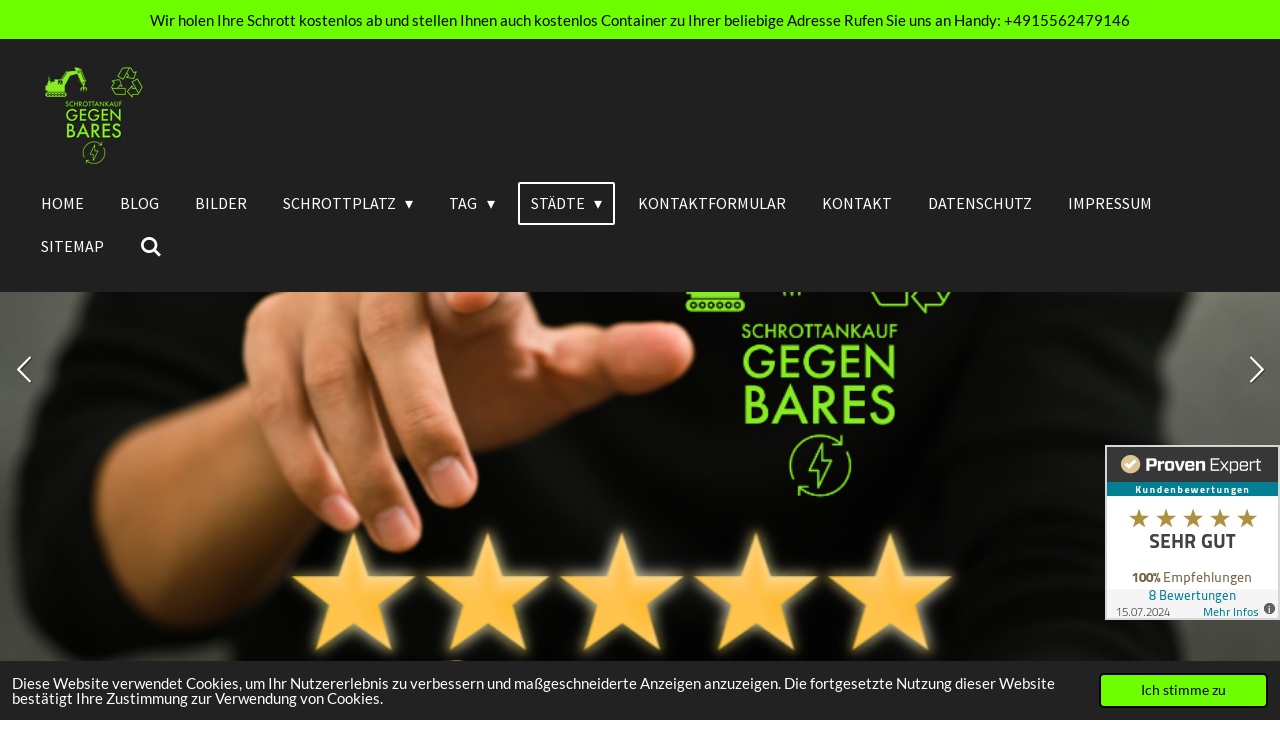

--- FILE ---
content_type: text/html; charset=UTF-8
request_url: https://www.schrottankauf-gegen-bares.de/staedte/schoeppingen
body_size: 24313
content:
<!DOCTYPE html>
<html lang="de">
    <head>
        <meta http-equiv="Content-Type" content="text/html; charset=utf-8">
        <meta name="viewport" content="width=device-width, initial-scale=1.0, maximum-scale=5.0">
        <meta http-equiv="X-UA-Compatible" content="IE=edge">
        <link rel="canonical" href="https://www.schrottankauf-gegen-bares.de/staedte/schoeppingen">
        <meta property="og:title" content="Schrottankauf für Schöppingen">
        <meta property="og:url" content="https://www.schrottankauf-gegen-bares.de/staedte/schoeppingen">
        <base href="https://www.schrottankauf-gegen-bares.de/">
        <meta name="description" property="og:description" content="Im Raum Schöppingen auf der Suche nach Altmetall Händler für Kupfer, Messing und Blei wie auch Kabelschrott? Abholung von Schrott aller Art ist Ihr Anbieter">
                <script nonce="4bbeb8c7e0cf4b775712a43f7316c89e">
            
            window.JOUWWEB = window.JOUWWEB || {};
            window.JOUWWEB.application = window.JOUWWEB.application || {};
            window.JOUWWEB.application = {"backends":[{"domain":"jouwweb.nl","freeDomain":"jouwweb.site"},{"domain":"webador.com","freeDomain":"webadorsite.com"},{"domain":"webador.de","freeDomain":"webadorsite.com"},{"domain":"webador.fr","freeDomain":"webadorsite.com"},{"domain":"webador.es","freeDomain":"webadorsite.com"},{"domain":"webador.it","freeDomain":"webadorsite.com"},{"domain":"jouwweb.be","freeDomain":"jouwweb.site"},{"domain":"webador.ie","freeDomain":"webadorsite.com"},{"domain":"webador.co.uk","freeDomain":"webadorsite.com"},{"domain":"webador.at","freeDomain":"webadorsite.com"},{"domain":"webador.be","freeDomain":"webadorsite.com"},{"domain":"webador.ch","freeDomain":"webadorsite.com"},{"domain":"webador.ch","freeDomain":"webadorsite.com"},{"domain":"webador.mx","freeDomain":"webadorsite.com"},{"domain":"webador.com","freeDomain":"webadorsite.com"},{"domain":"webador.dk","freeDomain":"webadorsite.com"},{"domain":"webador.se","freeDomain":"webadorsite.com"},{"domain":"webador.no","freeDomain":"webadorsite.com"},{"domain":"webador.fi","freeDomain":"webadorsite.com"},{"domain":"webador.ca","freeDomain":"webadorsite.com"},{"domain":"webador.ca","freeDomain":"webadorsite.com"},{"domain":"webador.pl","freeDomain":"webadorsite.com"},{"domain":"webador.com.au","freeDomain":"webadorsite.com"},{"domain":"webador.nz","freeDomain":"webadorsite.com"}],"editorLocale":"de-DE","editorTimezone":"Europe\/Berlin","editorLanguage":"de","analytics4TrackingId":"G-E6PZPGE4QM","analyticsDimensions":[],"backendDomain":"www.webador.de","backendShortDomain":"webador.de","backendKey":"webador-de","freeWebsiteDomain":"webadorsite.com","noSsl":false,"build":{"reference":"d7dcec8"},"linkHostnames":["www.jouwweb.nl","www.webador.com","www.webador.de","www.webador.fr","www.webador.es","www.webador.it","www.jouwweb.be","www.webador.ie","www.webador.co.uk","www.webador.at","www.webador.be","www.webador.ch","fr.webador.ch","www.webador.mx","es.webador.com","www.webador.dk","www.webador.se","www.webador.no","www.webador.fi","www.webador.ca","fr.webador.ca","www.webador.pl","www.webador.com.au","www.webador.nz"],"assetsUrl":"https:\/\/assets.jwwb.nl","loginUrl":"https:\/\/www.webador.de\/anmelden","publishUrl":"https:\/\/www.webador.de\/v2\/website\/3838893\/publish-proxy","adminUserOrIp":false,"pricing":{"plans":{"lite":{"amount":"700","currency":"EUR"},"pro":{"amount":"1200","currency":"EUR"},"business":{"amount":"2400","currency":"EUR"}},"yearlyDiscount":{"price":{"amount":"1200","currency":"EUR"},"ratio":0.05,"percent":"5\u00a0%","discountPrice":{"amount":"1200","currency":"EUR"},"termPricePerMonth":{"amount":"2100","currency":"EUR"},"termPricePerYear":{"amount":"24000","currency":"EUR"}}},"hcUrl":{"add-product-variants":"https:\/\/help.webador.com\/hc\/de\/articles\/29426751649809","basic-vs-advanced-shipping":"https:\/\/help.webador.com\/hc\/de\/articles\/29426731685777","html-in-head":"https:\/\/help.webador.com\/hc\/de\/articles\/29426689990033","link-domain-name":"https:\/\/help.webador.com\/hc\/de\/articles\/29426688803345","optimize-for-mobile":"https:\/\/help.webador.com\/hc\/de\/articles\/29426707033617","seo":"https:\/\/help.webador.com\/hc\/de\/categories\/29387178511377","transfer-domain-name":"https:\/\/help.webador.com\/hc\/de\/articles\/29426715688209","website-not-secure":"https:\/\/help.webador.com\/hc\/de\/articles\/29426706659729"}};
            window.JOUWWEB.brand = {"type":"webador","name":"Webador","domain":"Webador.de","supportEmail":"support@webador.de"};
                    
                window.JOUWWEB = window.JOUWWEB || {};
                window.JOUWWEB.websiteRendering = {"locale":"de-DE","timezone":"Europe\/Berlin","routes":{"api\/upload\/product-field":"\/_api\/upload\/product-field","checkout\/cart":"\/cart","payment":"\/complete-order\/:publicOrderId","payment\/forward":"\/complete-order\/:publicOrderId\/forward","public-order":"\/order\/:publicOrderId","checkout\/authorize":"\/cart\/authorize\/:gateway","wishlist":"\/wishlist"}};
                                                    window.JOUWWEB.website = {"id":3838893,"locale":"de-DE","enabled":true,"title":"Schrottankauf gegen Bares","hasTitle":true,"roleOfLoggedInUser":null,"ownerLocale":"de-DE","plan":"business","freeWebsiteDomain":"webadorsite.com","backendKey":"webador-de","currency":"EUR","defaultLocale":"de-DE","url":"https:\/\/www.schrottankauf-gegen-bares.de\/","homepageSegmentId":15719664,"category":"website","isOffline":false,"isPublished":true,"locales":["de-DE"],"allowed":{"ads":false,"credits":true,"externalLinks":true,"slideshow":true,"customDefaultSlideshow":true,"hostedAlbums":true,"moderators":true,"mailboxQuota":10,"statisticsVisitors":true,"statisticsDetailed":true,"statisticsMonths":-1,"favicon":true,"password":true,"freeDomains":1,"freeMailAccounts":1,"canUseLanguages":false,"fileUpload":true,"legacyFontSize":false,"webshop":true,"products":-1,"imageText":false,"search":true,"audioUpload":true,"videoUpload":5000,"allowDangerousForms":false,"allowHtmlCode":true,"mobileBar":true,"sidebar":false,"poll":false,"allowCustomForms":true,"allowBusinessListing":true,"allowCustomAnalytics":true,"allowAccountingLink":true,"digitalProducts":true,"sitemapElement":true},"mobileBar":{"enabled":true,"theme":"accent","email":{"active":true,"value":"info@schrottankauf-gegen-bares.de"},"location":{"active":true,"value":"Am Kortl\u00e4nder 11, 44787 Bochum, Deutschland"},"phone":{"active":true,"value":"+4915562479146"},"whatsapp":{"active":true,"value":"+4915562479146"},"social":{"active":false,"network":"facebook"}},"webshop":{"enabled":false,"currency":"EUR","taxEnabled":false,"taxInclusive":true,"vatDisclaimerVisible":true,"orderNotice":null,"orderConfirmation":null,"freeShipping":false,"freeShippingAmount":"0.00","shippingDisclaimerVisible":true,"pickupAllowed":false,"couponAllowed":false,"detailsPageAvailable":true,"socialMediaVisible":false,"termsPage":null,"termsPageUrl":null,"extraTerms":null,"pricingVisible":true,"orderButtonVisible":true,"shippingAdvanced":false,"shippingAdvancedBackEnd":false,"soldOutVisible":true,"backInStockNotificationEnabled":false,"canAddProducts":true,"nextOrderNumber":1,"allowedServicePoints":[],"sendcloudConfigured":false,"sendcloudFallbackPublicKey":"a3d50033a59b4a598f1d7ce7e72aafdf","taxExemptionAllowed":true,"invoiceComment":null,"emptyCartVisible":true,"minimumOrderPrice":null,"productNumbersEnabled":false,"wishlistEnabled":true,"hideTaxOnCart":false},"isTreatedAsWebshop":false};                            window.JOUWWEB.cart = {"products":[],"coupon":null,"shippingCountryCode":null,"shippingChoice":null,"breakdown":[]};                            window.JOUWWEB.scripts = ["website-rendering\/slideshow"];                        window.parent.JOUWWEB.colorPalette = window.JOUWWEB.colorPalette;
        </script>
                <title>Schrottankauf für Schöppingen</title>
                                            <link href="https://primary.jwwb.nl/public/k/f/a/temp-bpjnztsbmnykfzowfvtc/touch-icon-iphone.png?bust=1702496014" rel="apple-touch-icon" sizes="60x60">                                                <link href="https://primary.jwwb.nl/public/k/f/a/temp-bpjnztsbmnykfzowfvtc/touch-icon-ipad.png?bust=1702496014" rel="apple-touch-icon" sizes="76x76">                                                <link href="https://primary.jwwb.nl/public/k/f/a/temp-bpjnztsbmnykfzowfvtc/touch-icon-iphone-retina.png?bust=1702496014" rel="apple-touch-icon" sizes="120x120">                                                <link href="https://primary.jwwb.nl/public/k/f/a/temp-bpjnztsbmnykfzowfvtc/touch-icon-ipad-retina.png?bust=1702496014" rel="apple-touch-icon" sizes="152x152">                                                <link href="https://primary.jwwb.nl/public/k/f/a/temp-bpjnztsbmnykfzowfvtc/favicon.png?bust=1702496014" rel="shortcut icon">                                                <link href="https://primary.jwwb.nl/public/k/f/a/temp-bpjnztsbmnykfzowfvtc/favicon.png?bust=1702496014" rel="icon">                                        <meta property="og:image" content="https&#x3A;&#x2F;&#x2F;primary.jwwb.nl&#x2F;public&#x2F;k&#x2F;f&#x2F;a&#x2F;temp-bpjnztsbmnykfzowfvtc&#x2F;az9a47&#x2F;schrotthandelbochum.png&#x3F;enable-io&#x3D;true&amp;enable&#x3D;upscale&amp;fit&#x3D;bounds&amp;width&#x3D;1200">
                                    <meta name="twitter:card" content="summary_large_image">
                        <meta property="twitter:image" content="https&#x3A;&#x2F;&#x2F;primary.jwwb.nl&#x2F;public&#x2F;k&#x2F;f&#x2F;a&#x2F;temp-bpjnztsbmnykfzowfvtc&#x2F;az9a47&#x2F;schrotthandelbochum.png&#x3F;enable-io&#x3D;true&amp;enable&#x3D;upscale&amp;fit&#x3D;bounds&amp;width&#x3D;1200">
                                                    <meta name="google-site-verification" content="cd9QpdRfd9LRR-5pPZn6XM6e_fLXrNjqLdFKXopjfzw" />                            <script src="https://plausible.io/js/script.manual.js" nonce="4bbeb8c7e0cf4b775712a43f7316c89e" data-turbo-track="reload" defer data-domain="shard18.jouwweb.nl"></script>
<link rel="stylesheet" type="text/css" href="https://gfonts.jwwb.nl/css?display=fallback&amp;family=Lato%3A400%2C700%2C400italic%2C700italic%7CSource+Sans+Pro%3A400%2C700%2C400italic%2C700italic" nonce="4bbeb8c7e0cf4b775712a43f7316c89e" data-turbo-track="dynamic">
<script src="https://assets.jwwb.nl/assets/build/website-rendering/de-DE.js?bust=bebfc15ff0c7ef191570" nonce="4bbeb8c7e0cf4b775712a43f7316c89e" data-turbo-track="reload" defer></script>
<script src="https://assets.jwwb.nl/assets/website-rendering/runtime.d9e65c74d3b5e295ad0f.js?bust=5de238b33c4b1a20f3c0" nonce="4bbeb8c7e0cf4b775712a43f7316c89e" data-turbo-track="reload" defer></script>
<script src="https://assets.jwwb.nl/assets/website-rendering/103.3d75ec3708e54af67f50.js?bust=cb0aa3c978e146edbd0d" nonce="4bbeb8c7e0cf4b775712a43f7316c89e" data-turbo-track="reload" defer></script>
<script src="https://assets.jwwb.nl/assets/website-rendering/main.2f5675614181cae7995f.js?bust=afc9f892c4e124999055" nonce="4bbeb8c7e0cf4b775712a43f7316c89e" data-turbo-track="reload" defer></script>
<link rel="preload" href="https://assets.jwwb.nl/assets/website-rendering/styles.f78188d346eb1faf64a5.css?bust=7a6e6f2cb6becdc09bb5" as="style">
<link rel="preload" href="https://assets.jwwb.nl/assets/website-rendering/fonts/icons-website-rendering/font/website-rendering.woff2?bust=bd2797014f9452dadc8e" as="font" crossorigin>
<link rel="preconnect" href="https://gfonts.jwwb.nl">
<link rel="stylesheet" type="text/css" href="https://assets.jwwb.nl/assets/website-rendering/styles.f78188d346eb1faf64a5.css?bust=7a6e6f2cb6becdc09bb5" nonce="4bbeb8c7e0cf4b775712a43f7316c89e" data-turbo-track="dynamic">
<link rel="preconnect" href="https://assets.jwwb.nl">
<link rel="stylesheet" type="text/css" href="https://primary.jwwb.nl/public/k/f/a/temp-bpjnztsbmnykfzowfvtc/style.css?bust=1758582944" nonce="4bbeb8c7e0cf4b775712a43f7316c89e" data-turbo-track="dynamic">    </head>
    <body
        id="top"
        class="jw-is-slideshow jw-header-is-image jw-is-segment-page jw-is-frontend jw-is-no-sidebar jw-is-messagebar jw-is-no-touch-device jw-is-no-mobile"
                                    data-jouwweb-page="17173511"
                                                data-jouwweb-segment-id="17173511"
                                                data-jouwweb-segment-type="page"
                                                data-template-threshold="960"
                                                data-template-name="concert-banner&#x7C;barber"
                            itemscope
        itemtype="https://schema.org/WebPage"
    >
                                    <meta itemprop="url" content="https://www.schrottankauf-gegen-bares.de/staedte/schoeppingen">
        <div class="jw-background"></div>
        <div class="jw-body">
            <div class="jw-mobile-menu jw-mobile-is-logo js-mobile-menu">
            <button
            type="button"
            class="jw-mobile-menu__button jw-mobile-search-button"
            aria-label="Suche innerhalb der Website"
        >
            <span class="jw-icon-search"></span>
        </button>
        <div class="jw-mobile-header jw-mobile-header--image">
        <a            class="jw-mobile-header-content"
                            href="/"
                        >
                            <img class="jw-mobile-logo jw-mobile-logo--square" src="https://primary.jwwb.nl/public/k/f/a/temp-bpjnztsbmnykfzowfvtc/image-high-yo51v8.png?enable-io=true&amp;enable=upscale&amp;height=70" srcset="https://primary.jwwb.nl/public/k/f/a/temp-bpjnztsbmnykfzowfvtc/image-high-yo51v8.png?enable-io=true&amp;enable=upscale&amp;height=70 1x, https://primary.jwwb.nl/public/k/f/a/temp-bpjnztsbmnykfzowfvtc/image-high-yo51v8.png?enable-io=true&amp;enable=upscale&amp;height=140&amp;quality=70 2x" alt="Schrottankauf gegen Bares" title="Schrottankauf gegen Bares">                                </a>
    </div>

    
            <button
            type="button"
            class="jw-mobile-menu__button jw-mobile-toggle"
            aria-label="Menü anzeigen"
        >
            <span class="jw-icon-burger"></span>
        </button>
    </div>
    <div class="jw-mobile-menu-search jw-mobile-menu-search--hidden">
        <form
            action="/search"
            method="get"
            class="jw-mobile-menu-search__box"
        >
            <input
                type="text"
                name="q"
                value=""
                placeholder="Suche..."
                class="jw-mobile-menu-search__input"
            >
            <button type="submit" class="jw-btn jw-btn--style-flat jw-mobile-menu-search__button">
                <span class="website-rendering-icon-search"></span>
            </button>
            <button type="button" class="jw-btn jw-btn--style-flat jw-mobile-menu-search__button js-cancel-search">
                <span class="website-rendering-icon-cancel"></span>
            </button>
        </form>
    </div>
            <header class="header-wrap js-topbar-content-container js-fixed-header-container">
    <div class="message-bar message-bar--accent"><div class="message-bar__container"><p class="message-bar-text">Wir holen Ihre Schrott kostenlos ab und stellen Ihnen auch kostenlos Container zu Ihrer beliebige Adresse Rufen Sie uns an Handy: +4915562479146</p></div></div>    <div class="header-wrap__inner">
        <div class="header">
            <div class="jw-header-logo">
            <div
    id="jw-header-image-container"
    class="jw-header jw-header-image jw-header-image-toggle"
    style="flex-basis: 108px; max-width: 108px; flex-shrink: 1;"
>
            <a href="/">
        <img id="jw-header-image" data-image-id="156724443" srcset="https://primary.jwwb.nl/public/k/f/a/temp-bpjnztsbmnykfzowfvtc/image-high-yo51v8.png?enable-io=true&amp;width=108 108w, https://primary.jwwb.nl/public/k/f/a/temp-bpjnztsbmnykfzowfvtc/image-high-yo51v8.png?enable-io=true&amp;width=216 216w" class="jw-header-image" title="Schrottankauf gegen Bares" style="" sizes="108px" width="108" height="108" intrinsicsize="108.00 x 108.00" alt="Schrottankauf gegen Bares">                </a>
    </div>
        <div
    class="jw-header jw-header-title-container jw-header-text jw-header-text-toggle"
    data-stylable="true"
>
    <a        id="jw-header-title"
        class="jw-header-title"
                    href="/"
            >
        Schrottankauf <strong>schrottabholung </strong>Bochum    </a>
</div>
</div>
        </div>
        <nav class="menu jw-menu-copy">
            <ul
    id="jw-menu"
    class="jw-menu jw-menu-horizontal"
            >
            <li
    class="jw-menu-item"
>
        <a        class="jw-menu-link"
        href="/"                                            data-page-link-id="15719664"
                            >
                <span class="">
            Home        </span>
            </a>
                </li>
            <li
    class="jw-menu-item"
>
        <a        class="jw-menu-link"
        href="/blog"                                            data-page-link-id="15796091"
                            >
                <span class="">
            Blog        </span>
            </a>
                </li>
            <li
    class="jw-menu-item"
>
        <a        class="jw-menu-link"
        href="/bilder"                                            data-page-link-id="28730007"
                            >
                <span class="">
            Bilder        </span>
            </a>
                </li>
            <li
    class="jw-menu-item jw-menu-has-submenu"
>
        <a        class="jw-menu-link"
        href="/schrottplatz"                                            data-page-link-id="17195769"
                            >
                <span class="">
            Schrottplatz        </span>
                    <span class="jw-arrow jw-arrow-toplevel"></span>
            </a>
                    <ul
            class="jw-submenu"
                    >
                            <li
    class="jw-menu-item"
>
        <a        class="jw-menu-link"
        href="/schrottplatz/schrottankauf-gegen-bares"                                            data-page-link-id="27321964"
                            >
                <span class="">
            Schrottankauf gegen bares        </span>
            </a>
                </li>
                            <li
    class="jw-menu-item"
>
        <a        class="jw-menu-link"
        href="/schrottplatz/altmetall-bochum"                                            data-page-link-id="27322732"
                            >
                <span class="">
            Altmetall Bochum        </span>
            </a>
                </li>
                            <li
    class="jw-menu-item"
>
        <a        class="jw-menu-link"
        href="/schrottplatz/schrottabholung-bochum"                                            data-page-link-id="27322000"
                            >
                <span class="">
            Schrottabholung Bochum        </span>
            </a>
                </li>
                            <li
    class="jw-menu-item"
>
        <a        class="jw-menu-link"
        href="/schrottplatz/schrottabholung"                                            data-page-link-id="15719997"
                            >
                <span class="">
            Schrottabholung        </span>
            </a>
                </li>
                            <li
    class="jw-menu-item"
>
        <a        class="jw-menu-link"
        href="/schrottplatz/schrottankauf"                                            data-page-link-id="15722858"
                            >
                <span class="">
            Schrottankauf        </span>
            </a>
                </li>
                            <li
    class="jw-menu-item"
>
        <a        class="jw-menu-link"
        href="/schrottplatz/schrottankauf-notdienst"                                            data-page-link-id="16518681"
                            >
                <span class="">
            Schrottankauf Notdienst        </span>
            </a>
                </li>
                            <li
    class="jw-menu-item"
>
        <a        class="jw-menu-link"
        href="/schrottplatz/schrottdemontage"                                            data-page-link-id="18332335"
                            >
                <span class="">
            Schrottdemontage        </span>
            </a>
                </li>
                            <li
    class="jw-menu-item"
>
        <a        class="jw-menu-link"
        href="/schrottplatz/schrotte"                                            data-page-link-id="18648693"
                            >
                <span class="">
            Schrotte        </span>
            </a>
                </li>
                            <li
    class="jw-menu-item"
>
        <a        class="jw-menu-link"
        href="/schrottplatz/schrottsammler"                                            data-page-link-id="18332300"
                            >
                <span class="">
            Schrottsammler        </span>
            </a>
                </li>
                            <li
    class="jw-menu-item"
>
        <a        class="jw-menu-link"
        href="/schrottplatz/elektroschrott"                                            data-page-link-id="16539481"
                            >
                <span class="">
            Elektroschrott        </span>
            </a>
                </li>
                            <li
    class="jw-menu-item"
>
        <a        class="jw-menu-link"
        href="/schrottplatz/entruempelung"                                            data-page-link-id="17195770"
                            >
                <span class="">
            Entrümpelung        </span>
            </a>
                </li>
                            <li
    class="jw-menu-item"
>
        <a        class="jw-menu-link"
        href="/schrottplatz/kluengelskerl"                                            data-page-link-id="18332392"
                            >
                <span class="">
            Klüngelskerl        </span>
            </a>
                </li>
                            <li
    class="jw-menu-item"
>
        <a        class="jw-menu-link"
        href="/schrottplatz/altmetall-haendler"                                            data-page-link-id="17195802"
                            >
                <span class="">
            Altmetall Händler        </span>
            </a>
                </li>
                            <li
    class="jw-menu-item"
>
        <a        class="jw-menu-link"
        href="/schrottplatz/auto-schrott"                                            data-page-link-id="17062069"
                            >
                <span class="">
            Auto Schrott        </span>
            </a>
                </li>
                            <li
    class="jw-menu-item"
>
        <a        class="jw-menu-link"
        href="/schrottplatz/autoverschrottung"                                            data-page-link-id="18332350"
                            >
                <span class="">
            Autoverschrottung        </span>
            </a>
                </li>
                            <li
    class="jw-menu-item"
>
        <a        class="jw-menu-link"
        href="/schrottplatz/autoentsorgen"                                            data-page-link-id="18332362"
                            >
                <span class="">
            Autoentsorgen        </span>
            </a>
                </li>
                            <li
    class="jw-menu-item"
>
        <a        class="jw-menu-link"
        href="/schrottplatz/autoankauf"                                            data-page-link-id="26868133"
                            >
                <span class="">
            Autoankauf        </span>
            </a>
                </li>
                    </ul>
        </li>
            <li
    class="jw-menu-item jw-menu-has-submenu"
>
        <a        class="jw-menu-link"
        href="/tag"                                            data-page-link-id="22521050"
                            >
                <span class="">
            Tag        </span>
                    <span class="jw-arrow jw-arrow-toplevel"></span>
            </a>
                    <ul
            class="jw-submenu"
                    >
                            <li
    class="jw-menu-item"
>
        <a        class="jw-menu-link"
        href="/tag/montag"                                            data-page-link-id="22521060"
                            >
                <span class="">
            Montag        </span>
            </a>
                </li>
                            <li
    class="jw-menu-item"
>
        <a        class="jw-menu-link"
        href="/tag/dienstag"                                            data-page-link-id="22521061"
                            >
                <span class="">
            Dienstag        </span>
            </a>
                </li>
                            <li
    class="jw-menu-item"
>
        <a        class="jw-menu-link"
        href="/tag/mittwoch"                                            data-page-link-id="22521062"
                            >
                <span class="">
            Mittwoch        </span>
            </a>
                </li>
                            <li
    class="jw-menu-item"
>
        <a        class="jw-menu-link"
        href="/tag/donnerstag"                                            data-page-link-id="22521066"
                            >
                <span class="">
            Donnerstag        </span>
            </a>
                </li>
                            <li
    class="jw-menu-item"
>
        <a        class="jw-menu-link"
        href="/tag/freitag"                                            data-page-link-id="22521069"
                            >
                <span class="">
            Freitag        </span>
            </a>
                </li>
                            <li
    class="jw-menu-item"
>
        <a        class="jw-menu-link"
        href="/tag/samstag"                                            data-page-link-id="22521070"
                            >
                <span class="">
            Samstag        </span>
            </a>
                </li>
                            <li
    class="jw-menu-item"
>
        <a        class="jw-menu-link"
        href="/tag/sonntag"                                            data-page-link-id="22521059"
                            >
                <span class="">
            Sonntag        </span>
            </a>
                </li>
                    </ul>
        </li>
            <li
    class="jw-menu-item jw-menu-has-submenu jw-menu-is-active"
>
        <a        class="jw-menu-link js-active-menu-item"
        href="/staedte"                                            data-page-link-id="15723272"
                            >
                <span class="">
            Städte        </span>
                    <span class="jw-arrow jw-arrow-toplevel"></span>
            </a>
                    <ul
            class="jw-submenu"
                    >
                            <li
    class="jw-menu-item"
>
        <a        class="jw-menu-link"
        href="/staedte/aachen"                                            data-page-link-id="17062103"
                            >
                <span class="">
            Aachen        </span>
            </a>
                </li>
                            <li
    class="jw-menu-item"
>
        <a        class="jw-menu-link"
        href="/staedte/altena"                                            data-page-link-id="17155497"
                            >
                <span class="">
            Altena        </span>
            </a>
                </li>
                            <li
    class="jw-menu-item"
>
        <a        class="jw-menu-link"
        href="/staedte/ahlen"                                            data-page-link-id="17155892"
                            >
                <span class="">
            Ahlen        </span>
            </a>
                </li>
                            <li
    class="jw-menu-item"
>
        <a        class="jw-menu-link"
        href="/staedte/ascheberg"                                            data-page-link-id="17155600"
                            >
                <span class="">
            Ascheberg        </span>
            </a>
                </li>
                            <li
    class="jw-menu-item"
>
        <a        class="jw-menu-link"
        href="/staedte/anroechte"                                            data-page-link-id="17174283"
                            >
                <span class="">
            Anröchte        </span>
            </a>
                </li>
                            <li
    class="jw-menu-item"
>
        <a        class="jw-menu-link"
        href="/staedte/altenberge"                                            data-page-link-id="17156642"
                            >
                <span class="">
            Altenberge        </span>
            </a>
                </li>
                            <li
    class="jw-menu-item"
>
        <a        class="jw-menu-link"
        href="/staedte/arnsberg"                                            data-page-link-id="17155971"
                            >
                <span class="">
            Arnsberg        </span>
            </a>
                </li>
                            <li
    class="jw-menu-item"
>
        <a        class="jw-menu-link"
        href="/staedte/attendorn-hansestadt"                                            data-page-link-id="17156021"
                            >
                <span class="">
            Attendorn Hansestadt        </span>
            </a>
                </li>
                            <li
    class="jw-menu-item"
>
        <a        class="jw-menu-link"
        href="/staedte/alfter"                                            data-page-link-id="17174708"
                            >
                <span class="">
            Alfter        </span>
            </a>
                </li>
                            <li
    class="jw-menu-item"
>
        <a        class="jw-menu-link"
        href="/staedte/ahaus"                                            data-page-link-id="17156820"
                            >
                <span class="">
            Ahaus        </span>
            </a>
                </li>
                            <li
    class="jw-menu-item"
>
        <a        class="jw-menu-link"
        href="/staedte/bochum"                                            data-page-link-id="15795769"
                            >
                <span class="">
            Bochum        </span>
            </a>
                </li>
                            <li
    class="jw-menu-item"
>
        <a        class="jw-menu-link"
        href="/staedte/bochum-schrottabholung"                                            data-page-link-id="27751488"
                            >
                <span class="">
            Bochum Schrottabholung        </span>
            </a>
                </li>
                            <li
    class="jw-menu-item"
>
        <a        class="jw-menu-link"
        href="/staedte/schrottankauf-bochum"                                            data-page-link-id="27581475"
                            >
                <span class="">
            Schrottankauf Bochum        </span>
            </a>
                </li>
                            <li
    class="jw-menu-item"
>
        <a        class="jw-menu-link"
        href="/staedte/bottrop"                                            data-page-link-id="17153591"
                            >
                <span class="">
            Bottrop        </span>
            </a>
                </li>
                            <li
    class="jw-menu-item"
>
        <a        class="jw-menu-link"
        href="/staedte/boenen"                                            data-page-link-id="17155539"
                            >
                <span class="">
            Bönen        </span>
            </a>
                </li>
                            <li
    class="jw-menu-item"
>
        <a        class="jw-menu-link"
        href="/staedte/burscheid"                                            data-page-link-id="17155608"
                            >
                <span class="">
            Burscheid        </span>
            </a>
                </li>
                            <li
    class="jw-menu-item"
>
        <a        class="jw-menu-link"
        href="/staedte/bergneustadt"                                            data-page-link-id="17155974"
                            >
                <span class="">
            Bergneustadt        </span>
            </a>
                </li>
                            <li
    class="jw-menu-item"
>
        <a        class="jw-menu-link"
        href="/staedte/bitzen"                                            data-page-link-id="17174620"
                            >
                <span class="">
            Bitzen        </span>
            </a>
                </li>
                            <li
    class="jw-menu-item"
>
        <a        class="jw-menu-link"
        href="/staedte/beelen"                                            data-page-link-id="17174405"
                            >
                <span class="">
            Beelen        </span>
            </a>
                </li>
                            <li
    class="jw-menu-item"
>
        <a        class="jw-menu-link"
        href="/staedte/bad-sassendorf"                                            data-page-link-id="17156735"
                            >
                <span class="">
            Bad Sassendorf        </span>
            </a>
                </li>
                            <li
    class="jw-menu-item"
>
        <a        class="jw-menu-link"
        href="/staedte/brueggen"                                            data-page-link-id="17174231"
                            >
                <span class="">
            Brüggen        </span>
            </a>
                </li>
                            <li
    class="jw-menu-item"
>
        <a        class="jw-menu-link"
        href="/staedte/breckerfeld-hansestadt"                                            data-page-link-id="17155378"
                            >
                <span class="">
            Breckerfeld Hansestadt        </span>
            </a>
                </li>
                            <li
    class="jw-menu-item"
>
        <a        class="jw-menu-link"
        href="/staedte/birken-honigsessen"                                            data-page-link-id="17174598"
                            >
                <span class="">
            Birken-Honigsessen        </span>
            </a>
                </li>
                            <li
    class="jw-menu-item"
>
        <a        class="jw-menu-link"
        href="/staedte/bruehl"                                            data-page-link-id="17174123"
                            >
                <span class="">
            Bruehl        </span>
            </a>
                </li>
                            <li
    class="jw-menu-item"
>
        <a        class="jw-menu-link"
        href="/staedte/bonn"                                            data-page-link-id="17174654"
                            >
                <span class="">
            Bonn        </span>
            </a>
                </li>
                            <li
    class="jw-menu-item"
>
        <a        class="jw-menu-link"
        href="/staedte/schrotthaendler-bonn"                                            data-page-link-id="27323167"
                            >
                <span class="">
            Schrotthändler Bonn        </span>
            </a>
                </li>
                            <li
    class="jw-menu-item"
>
        <a        class="jw-menu-link"
        href="/staedte/bocholt"                                            data-page-link-id="17155926"
                            >
                <span class="">
            Bocholt        </span>
            </a>
                </li>
                            <li
    class="jw-menu-item"
>
        <a        class="jw-menu-link"
        href="/staedte/borken"                                            data-page-link-id="17155760"
                            >
                <span class="">
            Borken        </span>
            </a>
                </li>
                            <li
    class="jw-menu-item"
>
        <a        class="jw-menu-link"
        href="/staedte/bestwig"                                            data-page-link-id="17174627"
                            >
                <span class="">
            Bestwig        </span>
            </a>
                </li>
                            <li
    class="jw-menu-item"
>
        <a        class="jw-menu-link"
        href="/staedte/bergisch-gladbach"                                            data-page-link-id="17155853"
                            >
                <span class="">
            Bergisch Gladbach        </span>
            </a>
                </li>
                            <li
    class="jw-menu-item"
>
        <a        class="jw-menu-link"
        href="/staedte/schrotthaendler-bergisch-gladbach"                                            data-page-link-id="27323043"
                            >
                <span class="">
            Schrotthändler Bergisch Gladbach        </span>
            </a>
                </li>
                            <li
    class="jw-menu-item"
>
        <a        class="jw-menu-link"
        href="/staedte/bergkamen"                                            data-page-link-id="17155393"
                            >
                <span class="">
            Bergkamen        </span>
            </a>
                </li>
                            <li
    class="jw-menu-item"
>
        <a        class="jw-menu-link"
        href="/staedte/bedburg"                                            data-page-link-id="17173616"
                            >
                <span class="">
            Bedburg        </span>
            </a>
                </li>
                            <li
    class="jw-menu-item"
>
        <a        class="jw-menu-link"
        href="/staedte/breitscheidt"                                            data-page-link-id="17153825"
                            >
                <span class="">
            Breitscheidt        </span>
            </a>
                </li>
                            <li
    class="jw-menu-item"
>
        <a        class="jw-menu-link"
        href="/staedte/beckum"                                            data-page-link-id="17156622"
                            >
                <span class="">
            Beckum        </span>
            </a>
                </li>
                            <li
    class="jw-menu-item"
>
        <a        class="jw-menu-link"
        href="/staedte/bergheim"                                            data-page-link-id="17173632"
                            >
                <span class="">
            Bergheim        </span>
            </a>
                </li>
                            <li
    class="jw-menu-item"
>
        <a        class="jw-menu-link"
        href="/staedte/bedburg-hau"                                            data-page-link-id="17174278"
                            >
                <span class="">
            Bedburg-Hau        </span>
            </a>
                </li>
                            <li
    class="jw-menu-item"
>
        <a        class="jw-menu-link"
        href="/staedte/balve"                                            data-page-link-id="17155740"
                            >
                <span class="">
            Balve        </span>
            </a>
                </li>
                            <li
    class="jw-menu-item"
>
        <a        class="jw-menu-link"
        href="/staedte/billerbeck"                                            data-page-link-id="17155854"
                            >
                <span class="">
            Billerbeck        </span>
            </a>
                </li>
                            <li
    class="jw-menu-item"
>
        <a        class="jw-menu-link"
        href="/staedte/bornheim"                                            data-page-link-id="17174441"
                            >
                <span class="">
            Bornheim        </span>
            </a>
                </li>
                            <li
    class="jw-menu-item"
>
        <a        class="jw-menu-link"
        href="/staedte/castrop-rauxel"                                            data-page-link-id="17153516"
                            >
                <span class="">
            Castrop-Rauxel        </span>
            </a>
                </li>
                            <li
    class="jw-menu-item"
>
        <a        class="jw-menu-link"
        href="/staedte/coesfeld"                                            data-page-link-id="17155827"
                            >
                <span class="">
            Coesfeld        </span>
            </a>
                </li>
                            <li
    class="jw-menu-item"
>
        <a        class="jw-menu-link"
        href="/staedte/drolshagen"                                            data-page-link-id="17156595"
                            >
                <span class="">
            Drolshagen        </span>
            </a>
                </li>
                            <li
    class="jw-menu-item"
>
        <a        class="jw-menu-link"
        href="/staedte/dormagen"                                            data-page-link-id="17155803"
                            >
                <span class="">
            Dormagen        </span>
            </a>
                </li>
                            <li
    class="jw-menu-item"
>
        <a        class="jw-menu-link"
        href="/staedte/duesseldorf"                                            data-page-link-id="15795768"
                            >
                <span class="">
            Düsseldorf        </span>
            </a>
                </li>
                            <li
    class="jw-menu-item"
>
        <a        class="jw-menu-link"
        href="/staedte/drensteinfurt"                                            data-page-link-id="17155793"
                            >
                <span class="">
            Drensteinfurt        </span>
            </a>
                </li>
                            <li
    class="jw-menu-item"
>
        <a        class="jw-menu-link"
        href="/staedte/duisburg"                                            data-page-link-id="17155380"
                            >
                <span class="">
            Duisburg        </span>
            </a>
                </li>
                            <li
    class="jw-menu-item"
>
        <a        class="jw-menu-link"
        href="/staedte/dortmund"                                            data-page-link-id="17153567"
                            >
                <span class="">
            Dortmund        </span>
            </a>
                </li>
                            <li
    class="jw-menu-item"
>
        <a        class="jw-menu-link"
        href="/staedte/duelmen"                                            data-page-link-id="17155517"
                            >
                <span class="">
            Dülmen        </span>
            </a>
                </li>
                            <li
    class="jw-menu-item"
>
        <a        class="jw-menu-link"
        href="/staedte/dinslaken"                                            data-page-link-id="17155436"
                            >
                <span class="">
            Dinslaken        </span>
            </a>
                </li>
                            <li
    class="jw-menu-item"
>
        <a        class="jw-menu-link"
        href="/staedte/datteln"                                            data-page-link-id="17155249"
                            >
                <span class="">
            Datteln        </span>
            </a>
                </li>
                            <li
    class="jw-menu-item"
>
        <a        class="jw-menu-link"
        href="/staedte/dorsten"                                            data-page-link-id="17153659"
                            >
                <span class="">
            Dorsten        </span>
            </a>
                </li>
                            <li
    class="jw-menu-item"
>
        <a        class="jw-menu-link"
        href="/staedte/elsdorf"                                            data-page-link-id="17174044"
                            >
                <span class="">
            Elsdorf        </span>
            </a>
                </li>
                            <li
    class="jw-menu-item"
>
        <a        class="jw-menu-link"
        href="/staedte/essen"                                            data-page-link-id="15795774"
                            >
                <span class="">
            Essen        </span>
            </a>
                </li>
                            <li
    class="jw-menu-item"
>
        <a        class="jw-menu-link"
        href="/staedte/ennepetal"                                            data-page-link-id="17155269"
                            >
                <span class="">
            Ennepetal        </span>
            </a>
                </li>
                            <li
    class="jw-menu-item"
>
        <a        class="jw-menu-link"
        href="/staedte/engelskirchen"                                            data-page-link-id="17155881"
                            >
                <span class="">
            Engelskirchen        </span>
            </a>
                </li>
                            <li
    class="jw-menu-item"
>
        <a        class="jw-menu-link"
        href="/staedte/erkelenz"                                            data-page-link-id="17174239"
                            >
                <span class="">
            Erkelenz        </span>
            </a>
                </li>
                            <li
    class="jw-menu-item"
>
        <a        class="jw-menu-link"
        href="/staedte/erwitte"                                            data-page-link-id="17174346"
                            >
                <span class="">
            Erwitte        </span>
            </a>
                </li>
                            <li
    class="jw-menu-item"
>
        <a        class="jw-menu-link"
        href="/staedte/eitorf"                                            data-page-link-id="17174423"
                            >
                <span class="">
            Eitorf        </span>
            </a>
                </li>
                            <li
    class="jw-menu-item"
>
        <a        class="jw-menu-link"
        href="/staedte/euskirchen"                                            data-page-link-id="27323220"
                            >
                <span class="">
            Euskirchen        </span>
            </a>
                </li>
                            <li
    class="jw-menu-item"
>
        <a        class="jw-menu-link"
        href="/staedte/friesenhagen"                                            data-page-link-id="17174197"
                            >
                <span class="">
            Friesenhagen        </span>
            </a>
                </li>
                            <li
    class="jw-menu-item"
>
        <a        class="jw-menu-link"
        href="/staedte/froendenberg-ruhr"                                            data-page-link-id="17155511"
                            >
                <span class="">
            Fröndenberg Ruhr        </span>
            </a>
                </li>
                            <li
    class="jw-menu-item"
>
        <a        class="jw-menu-link"
        href="/staedte/gelsenkirchen"                                            data-page-link-id="17153521"
                            >
                <span class="">
            Gelsenkirchen        </span>
            </a>
                </li>
                            <li
    class="jw-menu-item"
>
        <a        class="jw-menu-link"
        href="/staedte/gummersbach"                                            data-page-link-id="17155888"
                            >
                <span class="">
            Gummersbach        </span>
            </a>
                </li>
                            <li
    class="jw-menu-item"
>
        <a        class="jw-menu-link"
        href="/staedte/grevenbroich"                                            data-page-link-id="17155999"
                            >
                <span class="">
            Grevenbroich        </span>
            </a>
                </li>
                            <li
    class="jw-menu-item"
>
        <a        class="jw-menu-link"
        href="/staedte/gronau-westfalen"                                            data-page-link-id="17174504"
                            >
                <span class="">
            Gronau Westfalen        </span>
            </a>
                </li>
                            <li
    class="jw-menu-item"
>
        <a        class="jw-menu-link"
        href="/staedte/gladbeck"                                            data-page-link-id="17155223"
                            >
                <span class="">
            Gladbeck        </span>
            </a>
                </li>
                            <li
    class="jw-menu-item"
>
        <a        class="jw-menu-link"
        href="/staedte/gevelsberg"                                            data-page-link-id="17155238"
                            >
                <span class="">
            Gevelsberg        </span>
            </a>
                </li>
                            <li
    class="jw-menu-item"
>
        <a        class="jw-menu-link"
        href="/staedte/herne"                                            data-page-link-id="17155158"
                            >
                <span class="">
            Herne        </span>
            </a>
                </li>
                            <li
    class="jw-menu-item"
>
        <a        class="jw-menu-link"
        href="/staedte/herten"                                            data-page-link-id="17155182"
                            >
                <span class="">
            Herten        </span>
            </a>
                </li>
                            <li
    class="jw-menu-item"
>
        <a        class="jw-menu-link"
        href="/staedte/hattingen"                                            data-page-link-id="17153497"
                            >
                <span class="">
            Hattingen        </span>
            </a>
                </li>
                            <li
    class="jw-menu-item"
>
        <a        class="jw-menu-link"
        href="/staedte/hamm"                                            data-page-link-id="17155731"
                            >
                <span class="">
            Hamm        </span>
            </a>
                </li>
                            <li
    class="jw-menu-item"
>
        <a        class="jw-menu-link"
        href="/staedte/haltern-am-see"                                            data-page-link-id="17155336"
                            >
                <span class="">
            Haltern am See        </span>
            </a>
                </li>
                            <li
    class="jw-menu-item"
>
        <a        class="jw-menu-link"
        href="/staedte/hagen"                                            data-page-link-id="17153621"
                            >
                <span class="">
            Hagen        </span>
            </a>
                </li>
                            <li
    class="jw-menu-item"
>
        <a        class="jw-menu-link"
        href="/staedte/heiligenhaus"                                            data-page-link-id="17155263"
                            >
                <span class="">
            Heiligenhaus        </span>
            </a>
                </li>
                            <li
    class="jw-menu-item"
>
        <a        class="jw-menu-link"
        href="/staedte/hilden"                                            data-page-link-id="17155523"
                            >
                <span class="">
            Hilden        </span>
            </a>
                </li>
                            <li
    class="jw-menu-item"
>
        <a        class="jw-menu-link"
        href="/staedte/huerth"                                            data-page-link-id="17173867"
                            >
                <span class="">
            Hürth        </span>
            </a>
                </li>
                            <li
    class="jw-menu-item"
>
        <a        class="jw-menu-link"
        href="/staedte/hamm-sieg"                                            data-page-link-id="17174793"
                            >
                <span class="">
            Hamm Sieg        </span>
            </a>
                </li>
                            <li
    class="jw-menu-item"
>
        <a        class="jw-menu-link"
        href="/staedte/holzwickede"                                            data-page-link-id="17155320"
                            >
                <span class="">
            Holzwickede        </span>
            </a>
                </li>
                            <li
    class="jw-menu-item"
>
        <a        class="jw-menu-link"
        href="/staedte/hemer"                                            data-page-link-id="17155533"
                            >
                <span class="">
            Hemer        </span>
            </a>
                </li>
                            <li
    class="jw-menu-item"
>
        <a        class="jw-menu-link"
        href="/staedte/herdecke"                                            data-page-link-id="17155219"
                            >
                <span class="">
            Herdecke        </span>
            </a>
                </li>
                            <li
    class="jw-menu-item"
>
        <a        class="jw-menu-link"
        href="/staedte/iserlohn"                                            data-page-link-id="17153785"
                            >
                <span class="">
            Iserlohn        </span>
            </a>
                </li>
                            <li
    class="jw-menu-item"
>
        <a        class="jw-menu-link"
        href="/staedte/koeln"                                            data-page-link-id="15929349"
                            >
                <span class="">
            Köln        </span>
            </a>
                </li>
                            <li
    class="jw-menu-item"
>
        <a        class="jw-menu-link"
        href="/staedte/kerken"                                            data-page-link-id="17155944"
                            >
                <span class="">
            Kerken        </span>
            </a>
                </li>
                            <li
    class="jw-menu-item"
>
        <a        class="jw-menu-link"
        href="/staedte/kamen"                                            data-page-link-id="17153678"
                            >
                <span class="">
            Kamen        </span>
            </a>
                </li>
                            <li
    class="jw-menu-item"
>
        <a        class="jw-menu-link"
        href="/staedte/krefeld"                                            data-page-link-id="17155753"
                            >
                <span class="">
            Krefeld        </span>
            </a>
                </li>
                            <li
    class="jw-menu-item"
>
        <a        class="jw-menu-link"
        href="/staedte/schrottabholung-krefeld"                                            data-page-link-id="27322872"
                            >
                <span class="">
            Schrottabholung Krefeld        </span>
            </a>
                </li>
                            <li
    class="jw-menu-item"
>
        <a        class="jw-menu-link"
        href="/staedte/kempen"                                            data-page-link-id="17155913"
                            >
                <span class="">
            Kempen        </span>
            </a>
                </li>
                            <li
    class="jw-menu-item"
>
        <a        class="jw-menu-link"
        href="/staedte/kleve"                                            data-page-link-id="17174606"
                            >
                <span class="">
            Kleve        </span>
            </a>
                </li>
                            <li
    class="jw-menu-item"
>
        <a        class="jw-menu-link"
        href="/staedte/kierspe"                                            data-page-link-id="17155716"
                            >
                <span class="">
            Kierspe        </span>
            </a>
                </li>
                            <li
    class="jw-menu-item"
>
        <a        class="jw-menu-link"
        href="/staedte/luedinghausen"                                            data-page-link-id="17155466"
                            >
                <span class="">
            Luedinghausen        </span>
            </a>
                </li>
                            <li
    class="jw-menu-item"
>
        <a        class="jw-menu-link"
        href="/staedte/luenen"                                            data-page-link-id="17155315"
                            >
                <span class="">
            Luenen        </span>
            </a>
                </li>
                            <li
    class="jw-menu-item"
>
        <a        class="jw-menu-link"
        href="/staedte/lippstadt"                                            data-page-link-id="17174432"
                            >
                <span class="">
            Lippstadt        </span>
            </a>
                </li>
                            <li
    class="jw-menu-item"
>
        <a        class="jw-menu-link"
        href="/staedte/leverkusen"                                            data-page-link-id="15795766"
                            >
                <span class="">
            leverkusen        </span>
            </a>
                </li>
                            <li
    class="jw-menu-item"
>
        <a        class="jw-menu-link"
        href="/staedte/schrottabholung-leverkusen"                                            data-page-link-id="27322976"
                            >
                <span class="">
            Schrottabholung Leverkusen        </span>
            </a>
                </li>
                            <li
    class="jw-menu-item"
>
        <a        class="jw-menu-link"
        href="/staedte/lippetal"                                            data-page-link-id="17156548"
                            >
                <span class="">
            Lippetal        </span>
            </a>
                </li>
                            <li
    class="jw-menu-item"
>
        <a        class="jw-menu-link"
        href="/staedte/luedenscheid"                                            data-page-link-id="17155546"
                            >
                <span class="">
            Luedenscheid        </span>
            </a>
                </li>
                            <li
    class="jw-menu-item"
>
        <a        class="jw-menu-link"
        href="/staedte/lennestadt"                                            data-page-link-id="17173694"
                            >
                <span class="">
            Lennestadt        </span>
            </a>
                </li>
                            <li
    class="jw-menu-item"
>
        <a        class="jw-menu-link"
        href="/staedte/langenfeld"                                            data-page-link-id="17155714"
                            >
                <span class="">
            Langenfeld        </span>
            </a>
                </li>
                            <li
    class="jw-menu-item"
>
        <a        class="jw-menu-link"
        href="/staedte/leichlingen-rheinland"                                            data-page-link-id="28851957"
                            >
                <span class="">
            Leichlingen (Rheinland)        </span>
            </a>
                </li>
                            <li
    class="jw-menu-item"
>
        <a        class="jw-menu-link"
        href="/staedte/mettmann"                                            data-page-link-id="17155372"
                            >
                <span class="">
            Mettmann        </span>
            </a>
                </li>
                            <li
    class="jw-menu-item"
>
        <a        class="jw-menu-link"
        href="/staedte/muenster"                                            data-page-link-id="17155979"
                            >
                <span class="">
            Münster        </span>
            </a>
                </li>
                            <li
    class="jw-menu-item"
>
        <a        class="jw-menu-link"
        href="/staedte/marl"                                            data-page-link-id="17153639"
                            >
                <span class="">
            Marl        </span>
            </a>
                </li>
                            <li
    class="jw-menu-item"
>
        <a        class="jw-menu-link"
        href="/staedte/meinerzhagen"                                            data-page-link-id="17155810"
                            >
                <span class="">
            Meinerzhagen        </span>
            </a>
                </li>
                            <li
    class="jw-menu-item"
>
        <a        class="jw-menu-link"
        href="/staedte/muelheim-ruhr"                                            data-page-link-id="17155288"
                            >
                <span class="">
            Mülheim Ruhr        </span>
            </a>
                </li>
                            <li
    class="jw-menu-item"
>
        <a        class="jw-menu-link"
        href="/staedte/moers"                                            data-page-link-id="17155553"
                            >
                <span class="">
            Moers        </span>
            </a>
                </li>
                            <li
    class="jw-menu-item"
>
        <a        class="jw-menu-link"
        href="/staedte/menden-sauerland"                                            data-page-link-id="17155525"
                            >
                <span class="">
            Menden Sauerland        </span>
            </a>
                </li>
                            <li
    class="jw-menu-item"
>
        <a        class="jw-menu-link"
        href="/staedte/moehnesee"                                            data-page-link-id="17155998"
                            >
                <span class="">
            Möhnesee        </span>
            </a>
                </li>
                            <li
    class="jw-menu-item"
>
        <a        class="jw-menu-link"
        href="/staedte/much"                                            data-page-link-id="17156699"
                            >
                <span class="">
            Much        </span>
            </a>
                </li>
                            <li
    class="jw-menu-item"
>
        <a        class="jw-menu-link"
        href="/staedte/metelen"                                            data-page-link-id="17173954"
                            >
                <span class="">
            Metelen        </span>
            </a>
                </li>
                            <li
    class="jw-menu-item"
>
        <a        class="jw-menu-link"
        href="/staedte/morsbach"                                            data-page-link-id="17174207"
                            >
                <span class="">
            Morsbach        </span>
            </a>
                </li>
                            <li
    class="jw-menu-item"
>
        <a        class="jw-menu-link"
        href="/staedte/moenchengladbach"                                            data-page-link-id="17156052"
                            >
                <span class="">
            Mönchengladbach        </span>
            </a>
                </li>
                            <li
    class="jw-menu-item"
>
        <a        class="jw-menu-link"
        href="/staedte/monheim-rhein"                                            data-page-link-id="17155767"
                            >
                <span class="">
            Monheim Rhein        </span>
            </a>
                </li>
                            <li
    class="jw-menu-item"
>
        <a        class="jw-menu-link"
        href="/staedte/nottuln"                                            data-page-link-id="17155808"
                            >
                <span class="">
            Nottuln        </span>
            </a>
                </li>
                            <li
    class="jw-menu-item"
>
        <a        class="jw-menu-link"
        href="/staedte/nordrhein-westfalen"                                            data-page-link-id="17155149"
                            >
                <span class="">
            Nordrhein-Westfalen        </span>
            </a>
                </li>
                            <li
    class="jw-menu-item"
>
        <a        class="jw-menu-link"
        href="/staedte/nettetal"                                            data-page-link-id="17156790"
                            >
                <span class="">
            Nettetal        </span>
            </a>
                </li>
                            <li
    class="jw-menu-item"
>
        <a        class="jw-menu-link"
        href="/staedte/niederkruechten"                                            data-page-link-id="17174179"
                            >
                <span class="">
            Niederkrüchten        </span>
            </a>
                </li>
                            <li
    class="jw-menu-item"
>
        <a        class="jw-menu-link"
        href="/staedte/neuss"                                            data-page-link-id="17155751"
                            >
                <span class="">
            Neuss        </span>
            </a>
                </li>
                            <li
    class="jw-menu-item"
>
        <a        class="jw-menu-link"
        href="/staedte/nordwalde"                                            data-page-link-id="17173550"
                            >
                <span class="">
            Nordwalde        </span>
            </a>
                </li>
                            <li
    class="jw-menu-item"
>
        <a        class="jw-menu-link"
        href="/staedte/nordkirchen"                                            data-page-link-id="17153788"
                            >
                <span class="">
            Nordkirchen        </span>
            </a>
                </li>
                            <li
    class="jw-menu-item"
>
        <a        class="jw-menu-link"
        href="/staedte/oer-erkenschwick"                                            data-page-link-id="17155228"
                            >
                <span class="">
            Oer-Erkenschwick        </span>
            </a>
                </li>
                            <li
    class="jw-menu-item"
>
        <a        class="jw-menu-link"
        href="/staedte/olfen"                                            data-page-link-id="17155358"
                            >
                <span class="">
            Olfen        </span>
            </a>
                </li>
                            <li
    class="jw-menu-item"
>
        <a        class="jw-menu-link"
        href="/staedte/olpe"                                            data-page-link-id="17156712"
                            >
                <span class="">
            Olpe        </span>
            </a>
                </li>
                            <li
    class="jw-menu-item"
>
        <a        class="jw-menu-link"
        href="/staedte/ochtrup"                                            data-page-link-id="17174469"
                            >
                <span class="">
            Ochtrup        </span>
            </a>
                </li>
                            <li
    class="jw-menu-item"
>
        <a        class="jw-menu-link"
        href="/staedte/oberhausen"                                            data-page-link-id="17155298"
                            >
                <span class="">
            Oberhausen        </span>
            </a>
                </li>
                            <li
    class="jw-menu-item"
>
        <a        class="jw-menu-link"
        href="/staedte/plettenberg"                                            data-page-link-id="17155849"
                            >
                <span class="">
            Plettenberg        </span>
            </a>
                </li>
                            <li
    class="jw-menu-item"
>
        <a        class="jw-menu-link"
        href="/staedte/pulheim"                                            data-page-link-id="17155980"
                            >
                <span class="">
            Pulheim        </span>
            </a>
                </li>
                            <li
    class="jw-menu-item"
>
        <a        class="jw-menu-link"
        href="/staedte/remscheid"                                            data-page-link-id="17153731"
                            >
                <span class="">
            Remscheid        </span>
            </a>
                </li>
                            <li
    class="jw-menu-item"
>
        <a        class="jw-menu-link"
        href="/staedte/recklinghausen"                                            data-page-link-id="17155210"
                            >
                <span class="">
            Recklinghausen        </span>
            </a>
                </li>
                            <li
    class="jw-menu-item"
>
        <a        class="jw-menu-link"
        href="/staedte/ratingen"                                            data-page-link-id="17155398"
                            >
                <span class="">
            Ratingen        </span>
            </a>
                </li>
                            <li
    class="jw-menu-item"
>
        <a        class="jw-menu-link"
        href="/staedte/radevormwald"                                            data-page-link-id="17153686"
                            >
                <span class="">
            Radevormwald        </span>
            </a>
                </li>
                            <li
    class="jw-menu-item"
>
        <a        class="jw-menu-link"
        href="/staedte/reken"                                            data-page-link-id="17155541"
                            >
                <span class="">
            Reken        </span>
            </a>
                </li>
                            <li
    class="jw-menu-item"
>
        <a        class="jw-menu-link"
        href="/staedte/selm"                                            data-page-link-id="17155365"
                            >
                <span class="">
            Selm        </span>
            </a>
                </li>
                            <li
    class="jw-menu-item"
>
        <a        class="jw-menu-link"
        href="/staedte/sprockhoevel"                                            data-page-link-id="17155185"
                            >
                <span class="">
            Sprockhövel        </span>
            </a>
                </li>
                            <li
    class="jw-menu-item"
>
        <a        class="jw-menu-link"
        href="/staedte/siegburg"                                            data-page-link-id="17174085"
                            >
                <span class="">
            Siegburg        </span>
            </a>
                </li>
                            <li
    class="jw-menu-item"
>
        <a        class="jw-menu-link"
        href="/staedte/soest"                                            data-page-link-id="17156042"
                            >
                <span class="">
            Soest        </span>
            </a>
                </li>
                            <li
    class="jw-menu-item jw-menu-is-active"
>
        <a        class="jw-menu-link js-active-menu-item"
        href="/staedte/schoeppingen"                                            data-page-link-id="17173511"
                            >
                <span class="">
            Schöppingen        </span>
            </a>
                </li>
                            <li
    class="jw-menu-item"
>
        <a        class="jw-menu-link"
        href="/staedte/solingen-klingenstadt"                                            data-page-link-id="17155473"
                            >
                <span class="">
            Solingen Klingenstadt        </span>
            </a>
                </li>
                            <li
    class="jw-menu-item"
>
        <a        class="jw-menu-link"
        href="/staedte/schrotthaendler-solingen"                                            data-page-link-id="27323187"
                            >
                <span class="">
            Schrotthändler Solingen        </span>
            </a>
                </li>
                            <li
    class="jw-menu-item"
>
        <a        class="jw-menu-link"
        href="/staedte/schwelm"                                            data-page-link-id="17153608"
                            >
                <span class="">
            Schwelm        </span>
            </a>
                </li>
                            <li
    class="jw-menu-item"
>
        <a        class="jw-menu-link"
        href="/staedte/sundern-sauerland"                                            data-page-link-id="17155923"
                            >
                <span class="">
            Sundern Sauerland        </span>
            </a>
                </li>
                            <li
    class="jw-menu-item"
>
        <a        class="jw-menu-link"
        href="/staedte/senden"                                            data-page-link-id="17155703"
                            >
                <span class="">
            Senden        </span>
            </a>
                </li>
                            <li
    class="jw-menu-item"
>
        <a        class="jw-menu-link"
        href="/staedte/troisdorf"                                            data-page-link-id="17173927"
                            >
                <span class="">
            Troisdorf        </span>
            </a>
                </li>
                            <li
    class="jw-menu-item"
>
        <a        class="jw-menu-link"
        href="/staedte/toenisvorst"                                            data-page-link-id="17155843"
                            >
                <span class="">
            Tönisvorst        </span>
            </a>
                </li>
                            <li
    class="jw-menu-item"
>
        <a        class="jw-menu-link"
        href="/staedte/velbert"                                            data-page-link-id="17153581"
                            >
                <span class="">
            Velbert        </span>
            </a>
                </li>
                            <li
    class="jw-menu-item"
>
        <a        class="jw-menu-link"
        href="/staedte/unna"                                            data-page-link-id="17155425"
                            >
                <span class="">
            Unna        </span>
            </a>
                </li>
                            <li
    class="jw-menu-item"
>
        <a        class="jw-menu-link"
        href="/staedte/viersen"                                            data-page-link-id="17156032"
                            >
                <span class="">
            Viersen        </span>
            </a>
                </li>
                            <li
    class="jw-menu-item"
>
        <a        class="jw-menu-link"
        href="/staedte/wetter-ruhr"                                            data-page-link-id="17153546"
                            >
                <span class="">
            Wetter Ruhr        </span>
            </a>
                </li>
                            <li
    class="jw-menu-item"
>
        <a        class="jw-menu-link"
        href="/staedte/witten"                                            data-page-link-id="17155173"
                            >
                <span class="">
            Witten        </span>
            </a>
                </li>
                            <li
    class="jw-menu-item"
>
        <a        class="jw-menu-link"
        href="/staedte/waltrop"                                            data-page-link-id="17155247"
                            >
                <span class="">
            Waltrop        </span>
            </a>
                </li>
                            <li
    class="jw-menu-item"
>
        <a        class="jw-menu-link"
        href="/staedte/wuppertal"                                            data-page-link-id="17155280"
                            >
                <span class="">
            Wuppertal        </span>
            </a>
                </li>
                            <li
    class="jw-menu-item"
>
        <a        class="jw-menu-link"
        href="/staedte/schrotthaendler-wuppertal"                                            data-page-link-id="27323140"
                            >
                <span class="">
            Schrotthändler Wuppertal        </span>
            </a>
                </li>
                            <li
    class="jw-menu-item"
>
        <a        class="jw-menu-link"
        href="/staedte/wuelfrath"                                            data-page-link-id="17155302"
                            >
                <span class="">
            Wülfrath        </span>
            </a>
                </li>
                            <li
    class="jw-menu-item"
>
        <a        class="jw-menu-link"
        href="/staedte/werne"                                            data-page-link-id="17155457"
                            >
                <span class="">
            Werne        </span>
            </a>
                </li>
                            <li
    class="jw-menu-item"
>
        <a        class="jw-menu-link"
        href="/staedte/wermelskirchen"                                            data-page-link-id="17155504"
                            >
                <span class="">
            Wermelskirchen        </span>
            </a>
                </li>
                            <li
    class="jw-menu-item"
>
        <a        class="jw-menu-link"
        href="/staedte/wipperfuerth-hansestadt"                                            data-page-link-id="17155564"
                            >
                <span class="">
            Wipperfürth Hansestadt        </span>
            </a>
                </li>
                            <li
    class="jw-menu-item"
>
        <a        class="jw-menu-link"
        href="/staedte/wesel"                                            data-page-link-id="17155727"
                            >
                <span class="">
            Wesel        </span>
            </a>
                </li>
                            <li
    class="jw-menu-item"
>
        <a        class="jw-menu-link"
        href="/staedte/wickede-ruhr"                                            data-page-link-id="17155686"
                            >
                <span class="">
            Wickede Ruhr        </span>
            </a>
                </li>
                            <li
    class="jw-menu-item"
>
        <a        class="jw-menu-link"
        href="/staedte/werl"                                            data-page-link-id="17155777"
                            >
                <span class="">
            Werl        </span>
            </a>
                </li>
                            <li
    class="jw-menu-item"
>
        <a        class="jw-menu-link"
        href="/staedte/warendorf"                                            data-page-link-id="17174021"
                            >
                <span class="">
            Warendorf        </span>
            </a>
                </li>
                    </ul>
        </li>
            <li
    class="jw-menu-item"
>
        <a        class="jw-menu-link"
        href="/kontaktformular"                                            data-page-link-id="17470503"
                            >
                <span class="">
            Kontaktformular        </span>
            </a>
                </li>
            <li
    class="jw-menu-item"
>
        <a        class="jw-menu-link"
        href="/kontakt"                                            data-page-link-id="15719666"
                            >
                <span class="">
            Kontakt        </span>
            </a>
                </li>
            <li
    class="jw-menu-item"
>
        <a        class="jw-menu-link"
        href="/datenschutz"                                            data-page-link-id="15723279"
                            >
                <span class="">
            Datenschutz        </span>
            </a>
                </li>
            <li
    class="jw-menu-item"
>
        <a        class="jw-menu-link"
        href="/impressum"                                            data-page-link-id="17062230"
                            >
                <span class="">
            Impressum        </span>
            </a>
                </li>
            <li
    class="jw-menu-item"
>
        <a        class="jw-menu-link"
        href="/sitemap"                                            data-page-link-id="26867861"
                            >
                <span class="">
            Sitemap        </span>
            </a>
                </li>
            <li
    class="jw-menu-item jw-menu-search-item"
>
        <button        class="jw-menu-link jw-menu-link--icon jw-text-button"
                                                                    title="Suche"
            >
                                <span class="website-rendering-icon-search"></span>
                            <span class="hidden-desktop-horizontal-menu">
            Suche        </span>
            </button>
                
            <div class="jw-popover-container jw-popover-container--inline is-hidden">
                <div class="jw-popover-backdrop"></div>
                <div class="jw-popover">
                    <div class="jw-popover__arrow"></div>
                    <div class="jw-popover__content jw-section-white">
                        <form  class="jw-search" action="/search" method="get">
                            
                            <input class="jw-search__input" type="text" name="q" value="" placeholder="Suche..." >
                            <button class="jw-search__submit" type="submit">
                                <span class="website-rendering-icon-search"></span>
                            </button>
                        </form>
                    </div>
                </div>
            </div>
                        </li>
    
    </ul>

    <script nonce="4bbeb8c7e0cf4b775712a43f7316c89e" id="jw-mobile-menu-template" type="text/template">
        <ul id="jw-menu" class="jw-menu jw-menu-horizontal jw-menu-spacing--mobile-bar">
                            <li
    class="jw-menu-item"
>
        <a        class="jw-menu-link"
        href="/"                                            data-page-link-id="15719664"
                            >
                <span class="">
            Home        </span>
            </a>
                </li>
                            <li
    class="jw-menu-item"
>
        <a        class="jw-menu-link"
        href="/blog"                                            data-page-link-id="15796091"
                            >
                <span class="">
            Blog        </span>
            </a>
                </li>
                            <li
    class="jw-menu-item"
>
        <a        class="jw-menu-link"
        href="/bilder"                                            data-page-link-id="28730007"
                            >
                <span class="">
            Bilder        </span>
            </a>
                </li>
                            <li
    class="jw-menu-item jw-menu-has-submenu"
>
        <a        class="jw-menu-link"
        href="/schrottplatz"                                            data-page-link-id="17195769"
                            >
                <span class="">
            Schrottplatz        </span>
                    <span class="jw-arrow jw-arrow-toplevel"></span>
            </a>
                    <ul
            class="jw-submenu"
                    >
                            <li
    class="jw-menu-item"
>
        <a        class="jw-menu-link"
        href="/schrottplatz/schrottankauf-gegen-bares"                                            data-page-link-id="27321964"
                            >
                <span class="">
            Schrottankauf gegen bares        </span>
            </a>
                </li>
                            <li
    class="jw-menu-item"
>
        <a        class="jw-menu-link"
        href="/schrottplatz/altmetall-bochum"                                            data-page-link-id="27322732"
                            >
                <span class="">
            Altmetall Bochum        </span>
            </a>
                </li>
                            <li
    class="jw-menu-item"
>
        <a        class="jw-menu-link"
        href="/schrottplatz/schrottabholung-bochum"                                            data-page-link-id="27322000"
                            >
                <span class="">
            Schrottabholung Bochum        </span>
            </a>
                </li>
                            <li
    class="jw-menu-item"
>
        <a        class="jw-menu-link"
        href="/schrottplatz/schrottabholung"                                            data-page-link-id="15719997"
                            >
                <span class="">
            Schrottabholung        </span>
            </a>
                </li>
                            <li
    class="jw-menu-item"
>
        <a        class="jw-menu-link"
        href="/schrottplatz/schrottankauf"                                            data-page-link-id="15722858"
                            >
                <span class="">
            Schrottankauf        </span>
            </a>
                </li>
                            <li
    class="jw-menu-item"
>
        <a        class="jw-menu-link"
        href="/schrottplatz/schrottankauf-notdienst"                                            data-page-link-id="16518681"
                            >
                <span class="">
            Schrottankauf Notdienst        </span>
            </a>
                </li>
                            <li
    class="jw-menu-item"
>
        <a        class="jw-menu-link"
        href="/schrottplatz/schrottdemontage"                                            data-page-link-id="18332335"
                            >
                <span class="">
            Schrottdemontage        </span>
            </a>
                </li>
                            <li
    class="jw-menu-item"
>
        <a        class="jw-menu-link"
        href="/schrottplatz/schrotte"                                            data-page-link-id="18648693"
                            >
                <span class="">
            Schrotte        </span>
            </a>
                </li>
                            <li
    class="jw-menu-item"
>
        <a        class="jw-menu-link"
        href="/schrottplatz/schrottsammler"                                            data-page-link-id="18332300"
                            >
                <span class="">
            Schrottsammler        </span>
            </a>
                </li>
                            <li
    class="jw-menu-item"
>
        <a        class="jw-menu-link"
        href="/schrottplatz/elektroschrott"                                            data-page-link-id="16539481"
                            >
                <span class="">
            Elektroschrott        </span>
            </a>
                </li>
                            <li
    class="jw-menu-item"
>
        <a        class="jw-menu-link"
        href="/schrottplatz/entruempelung"                                            data-page-link-id="17195770"
                            >
                <span class="">
            Entrümpelung        </span>
            </a>
                </li>
                            <li
    class="jw-menu-item"
>
        <a        class="jw-menu-link"
        href="/schrottplatz/kluengelskerl"                                            data-page-link-id="18332392"
                            >
                <span class="">
            Klüngelskerl        </span>
            </a>
                </li>
                            <li
    class="jw-menu-item"
>
        <a        class="jw-menu-link"
        href="/schrottplatz/altmetall-haendler"                                            data-page-link-id="17195802"
                            >
                <span class="">
            Altmetall Händler        </span>
            </a>
                </li>
                            <li
    class="jw-menu-item"
>
        <a        class="jw-menu-link"
        href="/schrottplatz/auto-schrott"                                            data-page-link-id="17062069"
                            >
                <span class="">
            Auto Schrott        </span>
            </a>
                </li>
                            <li
    class="jw-menu-item"
>
        <a        class="jw-menu-link"
        href="/schrottplatz/autoverschrottung"                                            data-page-link-id="18332350"
                            >
                <span class="">
            Autoverschrottung        </span>
            </a>
                </li>
                            <li
    class="jw-menu-item"
>
        <a        class="jw-menu-link"
        href="/schrottplatz/autoentsorgen"                                            data-page-link-id="18332362"
                            >
                <span class="">
            Autoentsorgen        </span>
            </a>
                </li>
                            <li
    class="jw-menu-item"
>
        <a        class="jw-menu-link"
        href="/schrottplatz/autoankauf"                                            data-page-link-id="26868133"
                            >
                <span class="">
            Autoankauf        </span>
            </a>
                </li>
                    </ul>
        </li>
                            <li
    class="jw-menu-item jw-menu-has-submenu"
>
        <a        class="jw-menu-link"
        href="/tag"                                            data-page-link-id="22521050"
                            >
                <span class="">
            Tag        </span>
                    <span class="jw-arrow jw-arrow-toplevel"></span>
            </a>
                    <ul
            class="jw-submenu"
                    >
                            <li
    class="jw-menu-item"
>
        <a        class="jw-menu-link"
        href="/tag/montag"                                            data-page-link-id="22521060"
                            >
                <span class="">
            Montag        </span>
            </a>
                </li>
                            <li
    class="jw-menu-item"
>
        <a        class="jw-menu-link"
        href="/tag/dienstag"                                            data-page-link-id="22521061"
                            >
                <span class="">
            Dienstag        </span>
            </a>
                </li>
                            <li
    class="jw-menu-item"
>
        <a        class="jw-menu-link"
        href="/tag/mittwoch"                                            data-page-link-id="22521062"
                            >
                <span class="">
            Mittwoch        </span>
            </a>
                </li>
                            <li
    class="jw-menu-item"
>
        <a        class="jw-menu-link"
        href="/tag/donnerstag"                                            data-page-link-id="22521066"
                            >
                <span class="">
            Donnerstag        </span>
            </a>
                </li>
                            <li
    class="jw-menu-item"
>
        <a        class="jw-menu-link"
        href="/tag/freitag"                                            data-page-link-id="22521069"
                            >
                <span class="">
            Freitag        </span>
            </a>
                </li>
                            <li
    class="jw-menu-item"
>
        <a        class="jw-menu-link"
        href="/tag/samstag"                                            data-page-link-id="22521070"
                            >
                <span class="">
            Samstag        </span>
            </a>
                </li>
                            <li
    class="jw-menu-item"
>
        <a        class="jw-menu-link"
        href="/tag/sonntag"                                            data-page-link-id="22521059"
                            >
                <span class="">
            Sonntag        </span>
            </a>
                </li>
                    </ul>
        </li>
                            <li
    class="jw-menu-item jw-menu-has-submenu jw-menu-is-active"
>
        <a        class="jw-menu-link js-active-menu-item"
        href="/staedte"                                            data-page-link-id="15723272"
                            >
                <span class="">
            Städte        </span>
                    <span class="jw-arrow jw-arrow-toplevel"></span>
            </a>
                    <ul
            class="jw-submenu"
                    >
                            <li
    class="jw-menu-item"
>
        <a        class="jw-menu-link"
        href="/staedte/aachen"                                            data-page-link-id="17062103"
                            >
                <span class="">
            Aachen        </span>
            </a>
                </li>
                            <li
    class="jw-menu-item"
>
        <a        class="jw-menu-link"
        href="/staedte/altena"                                            data-page-link-id="17155497"
                            >
                <span class="">
            Altena        </span>
            </a>
                </li>
                            <li
    class="jw-menu-item"
>
        <a        class="jw-menu-link"
        href="/staedte/ahlen"                                            data-page-link-id="17155892"
                            >
                <span class="">
            Ahlen        </span>
            </a>
                </li>
                            <li
    class="jw-menu-item"
>
        <a        class="jw-menu-link"
        href="/staedte/ascheberg"                                            data-page-link-id="17155600"
                            >
                <span class="">
            Ascheberg        </span>
            </a>
                </li>
                            <li
    class="jw-menu-item"
>
        <a        class="jw-menu-link"
        href="/staedte/anroechte"                                            data-page-link-id="17174283"
                            >
                <span class="">
            Anröchte        </span>
            </a>
                </li>
                            <li
    class="jw-menu-item"
>
        <a        class="jw-menu-link"
        href="/staedte/altenberge"                                            data-page-link-id="17156642"
                            >
                <span class="">
            Altenberge        </span>
            </a>
                </li>
                            <li
    class="jw-menu-item"
>
        <a        class="jw-menu-link"
        href="/staedte/arnsberg"                                            data-page-link-id="17155971"
                            >
                <span class="">
            Arnsberg        </span>
            </a>
                </li>
                            <li
    class="jw-menu-item"
>
        <a        class="jw-menu-link"
        href="/staedte/attendorn-hansestadt"                                            data-page-link-id="17156021"
                            >
                <span class="">
            Attendorn Hansestadt        </span>
            </a>
                </li>
                            <li
    class="jw-menu-item"
>
        <a        class="jw-menu-link"
        href="/staedte/alfter"                                            data-page-link-id="17174708"
                            >
                <span class="">
            Alfter        </span>
            </a>
                </li>
                            <li
    class="jw-menu-item"
>
        <a        class="jw-menu-link"
        href="/staedte/ahaus"                                            data-page-link-id="17156820"
                            >
                <span class="">
            Ahaus        </span>
            </a>
                </li>
                            <li
    class="jw-menu-item"
>
        <a        class="jw-menu-link"
        href="/staedte/bochum"                                            data-page-link-id="15795769"
                            >
                <span class="">
            Bochum        </span>
            </a>
                </li>
                            <li
    class="jw-menu-item"
>
        <a        class="jw-menu-link"
        href="/staedte/bochum-schrottabholung"                                            data-page-link-id="27751488"
                            >
                <span class="">
            Bochum Schrottabholung        </span>
            </a>
                </li>
                            <li
    class="jw-menu-item"
>
        <a        class="jw-menu-link"
        href="/staedte/schrottankauf-bochum"                                            data-page-link-id="27581475"
                            >
                <span class="">
            Schrottankauf Bochum        </span>
            </a>
                </li>
                            <li
    class="jw-menu-item"
>
        <a        class="jw-menu-link"
        href="/staedte/bottrop"                                            data-page-link-id="17153591"
                            >
                <span class="">
            Bottrop        </span>
            </a>
                </li>
                            <li
    class="jw-menu-item"
>
        <a        class="jw-menu-link"
        href="/staedte/boenen"                                            data-page-link-id="17155539"
                            >
                <span class="">
            Bönen        </span>
            </a>
                </li>
                            <li
    class="jw-menu-item"
>
        <a        class="jw-menu-link"
        href="/staedte/burscheid"                                            data-page-link-id="17155608"
                            >
                <span class="">
            Burscheid        </span>
            </a>
                </li>
                            <li
    class="jw-menu-item"
>
        <a        class="jw-menu-link"
        href="/staedte/bergneustadt"                                            data-page-link-id="17155974"
                            >
                <span class="">
            Bergneustadt        </span>
            </a>
                </li>
                            <li
    class="jw-menu-item"
>
        <a        class="jw-menu-link"
        href="/staedte/bitzen"                                            data-page-link-id="17174620"
                            >
                <span class="">
            Bitzen        </span>
            </a>
                </li>
                            <li
    class="jw-menu-item"
>
        <a        class="jw-menu-link"
        href="/staedte/beelen"                                            data-page-link-id="17174405"
                            >
                <span class="">
            Beelen        </span>
            </a>
                </li>
                            <li
    class="jw-menu-item"
>
        <a        class="jw-menu-link"
        href="/staedte/bad-sassendorf"                                            data-page-link-id="17156735"
                            >
                <span class="">
            Bad Sassendorf        </span>
            </a>
                </li>
                            <li
    class="jw-menu-item"
>
        <a        class="jw-menu-link"
        href="/staedte/brueggen"                                            data-page-link-id="17174231"
                            >
                <span class="">
            Brüggen        </span>
            </a>
                </li>
                            <li
    class="jw-menu-item"
>
        <a        class="jw-menu-link"
        href="/staedte/breckerfeld-hansestadt"                                            data-page-link-id="17155378"
                            >
                <span class="">
            Breckerfeld Hansestadt        </span>
            </a>
                </li>
                            <li
    class="jw-menu-item"
>
        <a        class="jw-menu-link"
        href="/staedte/birken-honigsessen"                                            data-page-link-id="17174598"
                            >
                <span class="">
            Birken-Honigsessen        </span>
            </a>
                </li>
                            <li
    class="jw-menu-item"
>
        <a        class="jw-menu-link"
        href="/staedte/bruehl"                                            data-page-link-id="17174123"
                            >
                <span class="">
            Bruehl        </span>
            </a>
                </li>
                            <li
    class="jw-menu-item"
>
        <a        class="jw-menu-link"
        href="/staedte/bonn"                                            data-page-link-id="17174654"
                            >
                <span class="">
            Bonn        </span>
            </a>
                </li>
                            <li
    class="jw-menu-item"
>
        <a        class="jw-menu-link"
        href="/staedte/schrotthaendler-bonn"                                            data-page-link-id="27323167"
                            >
                <span class="">
            Schrotthändler Bonn        </span>
            </a>
                </li>
                            <li
    class="jw-menu-item"
>
        <a        class="jw-menu-link"
        href="/staedte/bocholt"                                            data-page-link-id="17155926"
                            >
                <span class="">
            Bocholt        </span>
            </a>
                </li>
                            <li
    class="jw-menu-item"
>
        <a        class="jw-menu-link"
        href="/staedte/borken"                                            data-page-link-id="17155760"
                            >
                <span class="">
            Borken        </span>
            </a>
                </li>
                            <li
    class="jw-menu-item"
>
        <a        class="jw-menu-link"
        href="/staedte/bestwig"                                            data-page-link-id="17174627"
                            >
                <span class="">
            Bestwig        </span>
            </a>
                </li>
                            <li
    class="jw-menu-item"
>
        <a        class="jw-menu-link"
        href="/staedte/bergisch-gladbach"                                            data-page-link-id="17155853"
                            >
                <span class="">
            Bergisch Gladbach        </span>
            </a>
                </li>
                            <li
    class="jw-menu-item"
>
        <a        class="jw-menu-link"
        href="/staedte/schrotthaendler-bergisch-gladbach"                                            data-page-link-id="27323043"
                            >
                <span class="">
            Schrotthändler Bergisch Gladbach        </span>
            </a>
                </li>
                            <li
    class="jw-menu-item"
>
        <a        class="jw-menu-link"
        href="/staedte/bergkamen"                                            data-page-link-id="17155393"
                            >
                <span class="">
            Bergkamen        </span>
            </a>
                </li>
                            <li
    class="jw-menu-item"
>
        <a        class="jw-menu-link"
        href="/staedte/bedburg"                                            data-page-link-id="17173616"
                            >
                <span class="">
            Bedburg        </span>
            </a>
                </li>
                            <li
    class="jw-menu-item"
>
        <a        class="jw-menu-link"
        href="/staedte/breitscheidt"                                            data-page-link-id="17153825"
                            >
                <span class="">
            Breitscheidt        </span>
            </a>
                </li>
                            <li
    class="jw-menu-item"
>
        <a        class="jw-menu-link"
        href="/staedte/beckum"                                            data-page-link-id="17156622"
                            >
                <span class="">
            Beckum        </span>
            </a>
                </li>
                            <li
    class="jw-menu-item"
>
        <a        class="jw-menu-link"
        href="/staedte/bergheim"                                            data-page-link-id="17173632"
                            >
                <span class="">
            Bergheim        </span>
            </a>
                </li>
                            <li
    class="jw-menu-item"
>
        <a        class="jw-menu-link"
        href="/staedte/bedburg-hau"                                            data-page-link-id="17174278"
                            >
                <span class="">
            Bedburg-Hau        </span>
            </a>
                </li>
                            <li
    class="jw-menu-item"
>
        <a        class="jw-menu-link"
        href="/staedte/balve"                                            data-page-link-id="17155740"
                            >
                <span class="">
            Balve        </span>
            </a>
                </li>
                            <li
    class="jw-menu-item"
>
        <a        class="jw-menu-link"
        href="/staedte/billerbeck"                                            data-page-link-id="17155854"
                            >
                <span class="">
            Billerbeck        </span>
            </a>
                </li>
                            <li
    class="jw-menu-item"
>
        <a        class="jw-menu-link"
        href="/staedte/bornheim"                                            data-page-link-id="17174441"
                            >
                <span class="">
            Bornheim        </span>
            </a>
                </li>
                            <li
    class="jw-menu-item"
>
        <a        class="jw-menu-link"
        href="/staedte/castrop-rauxel"                                            data-page-link-id="17153516"
                            >
                <span class="">
            Castrop-Rauxel        </span>
            </a>
                </li>
                            <li
    class="jw-menu-item"
>
        <a        class="jw-menu-link"
        href="/staedte/coesfeld"                                            data-page-link-id="17155827"
                            >
                <span class="">
            Coesfeld        </span>
            </a>
                </li>
                            <li
    class="jw-menu-item"
>
        <a        class="jw-menu-link"
        href="/staedte/drolshagen"                                            data-page-link-id="17156595"
                            >
                <span class="">
            Drolshagen        </span>
            </a>
                </li>
                            <li
    class="jw-menu-item"
>
        <a        class="jw-menu-link"
        href="/staedte/dormagen"                                            data-page-link-id="17155803"
                            >
                <span class="">
            Dormagen        </span>
            </a>
                </li>
                            <li
    class="jw-menu-item"
>
        <a        class="jw-menu-link"
        href="/staedte/duesseldorf"                                            data-page-link-id="15795768"
                            >
                <span class="">
            Düsseldorf        </span>
            </a>
                </li>
                            <li
    class="jw-menu-item"
>
        <a        class="jw-menu-link"
        href="/staedte/drensteinfurt"                                            data-page-link-id="17155793"
                            >
                <span class="">
            Drensteinfurt        </span>
            </a>
                </li>
                            <li
    class="jw-menu-item"
>
        <a        class="jw-menu-link"
        href="/staedte/duisburg"                                            data-page-link-id="17155380"
                            >
                <span class="">
            Duisburg        </span>
            </a>
                </li>
                            <li
    class="jw-menu-item"
>
        <a        class="jw-menu-link"
        href="/staedte/dortmund"                                            data-page-link-id="17153567"
                            >
                <span class="">
            Dortmund        </span>
            </a>
                </li>
                            <li
    class="jw-menu-item"
>
        <a        class="jw-menu-link"
        href="/staedte/duelmen"                                            data-page-link-id="17155517"
                            >
                <span class="">
            Dülmen        </span>
            </a>
                </li>
                            <li
    class="jw-menu-item"
>
        <a        class="jw-menu-link"
        href="/staedte/dinslaken"                                            data-page-link-id="17155436"
                            >
                <span class="">
            Dinslaken        </span>
            </a>
                </li>
                            <li
    class="jw-menu-item"
>
        <a        class="jw-menu-link"
        href="/staedte/datteln"                                            data-page-link-id="17155249"
                            >
                <span class="">
            Datteln        </span>
            </a>
                </li>
                            <li
    class="jw-menu-item"
>
        <a        class="jw-menu-link"
        href="/staedte/dorsten"                                            data-page-link-id="17153659"
                            >
                <span class="">
            Dorsten        </span>
            </a>
                </li>
                            <li
    class="jw-menu-item"
>
        <a        class="jw-menu-link"
        href="/staedte/elsdorf"                                            data-page-link-id="17174044"
                            >
                <span class="">
            Elsdorf        </span>
            </a>
                </li>
                            <li
    class="jw-menu-item"
>
        <a        class="jw-menu-link"
        href="/staedte/essen"                                            data-page-link-id="15795774"
                            >
                <span class="">
            Essen        </span>
            </a>
                </li>
                            <li
    class="jw-menu-item"
>
        <a        class="jw-menu-link"
        href="/staedte/ennepetal"                                            data-page-link-id="17155269"
                            >
                <span class="">
            Ennepetal        </span>
            </a>
                </li>
                            <li
    class="jw-menu-item"
>
        <a        class="jw-menu-link"
        href="/staedte/engelskirchen"                                            data-page-link-id="17155881"
                            >
                <span class="">
            Engelskirchen        </span>
            </a>
                </li>
                            <li
    class="jw-menu-item"
>
        <a        class="jw-menu-link"
        href="/staedte/erkelenz"                                            data-page-link-id="17174239"
                            >
                <span class="">
            Erkelenz        </span>
            </a>
                </li>
                            <li
    class="jw-menu-item"
>
        <a        class="jw-menu-link"
        href="/staedte/erwitte"                                            data-page-link-id="17174346"
                            >
                <span class="">
            Erwitte        </span>
            </a>
                </li>
                            <li
    class="jw-menu-item"
>
        <a        class="jw-menu-link"
        href="/staedte/eitorf"                                            data-page-link-id="17174423"
                            >
                <span class="">
            Eitorf        </span>
            </a>
                </li>
                            <li
    class="jw-menu-item"
>
        <a        class="jw-menu-link"
        href="/staedte/euskirchen"                                            data-page-link-id="27323220"
                            >
                <span class="">
            Euskirchen        </span>
            </a>
                </li>
                            <li
    class="jw-menu-item"
>
        <a        class="jw-menu-link"
        href="/staedte/friesenhagen"                                            data-page-link-id="17174197"
                            >
                <span class="">
            Friesenhagen        </span>
            </a>
                </li>
                            <li
    class="jw-menu-item"
>
        <a        class="jw-menu-link"
        href="/staedte/froendenberg-ruhr"                                            data-page-link-id="17155511"
                            >
                <span class="">
            Fröndenberg Ruhr        </span>
            </a>
                </li>
                            <li
    class="jw-menu-item"
>
        <a        class="jw-menu-link"
        href="/staedte/gelsenkirchen"                                            data-page-link-id="17153521"
                            >
                <span class="">
            Gelsenkirchen        </span>
            </a>
                </li>
                            <li
    class="jw-menu-item"
>
        <a        class="jw-menu-link"
        href="/staedte/gummersbach"                                            data-page-link-id="17155888"
                            >
                <span class="">
            Gummersbach        </span>
            </a>
                </li>
                            <li
    class="jw-menu-item"
>
        <a        class="jw-menu-link"
        href="/staedte/grevenbroich"                                            data-page-link-id="17155999"
                            >
                <span class="">
            Grevenbroich        </span>
            </a>
                </li>
                            <li
    class="jw-menu-item"
>
        <a        class="jw-menu-link"
        href="/staedte/gronau-westfalen"                                            data-page-link-id="17174504"
                            >
                <span class="">
            Gronau Westfalen        </span>
            </a>
                </li>
                            <li
    class="jw-menu-item"
>
        <a        class="jw-menu-link"
        href="/staedte/gladbeck"                                            data-page-link-id="17155223"
                            >
                <span class="">
            Gladbeck        </span>
            </a>
                </li>
                            <li
    class="jw-menu-item"
>
        <a        class="jw-menu-link"
        href="/staedte/gevelsberg"                                            data-page-link-id="17155238"
                            >
                <span class="">
            Gevelsberg        </span>
            </a>
                </li>
                            <li
    class="jw-menu-item"
>
        <a        class="jw-menu-link"
        href="/staedte/herne"                                            data-page-link-id="17155158"
                            >
                <span class="">
            Herne        </span>
            </a>
                </li>
                            <li
    class="jw-menu-item"
>
        <a        class="jw-menu-link"
        href="/staedte/herten"                                            data-page-link-id="17155182"
                            >
                <span class="">
            Herten        </span>
            </a>
                </li>
                            <li
    class="jw-menu-item"
>
        <a        class="jw-menu-link"
        href="/staedte/hattingen"                                            data-page-link-id="17153497"
                            >
                <span class="">
            Hattingen        </span>
            </a>
                </li>
                            <li
    class="jw-menu-item"
>
        <a        class="jw-menu-link"
        href="/staedte/hamm"                                            data-page-link-id="17155731"
                            >
                <span class="">
            Hamm        </span>
            </a>
                </li>
                            <li
    class="jw-menu-item"
>
        <a        class="jw-menu-link"
        href="/staedte/haltern-am-see"                                            data-page-link-id="17155336"
                            >
                <span class="">
            Haltern am See        </span>
            </a>
                </li>
                            <li
    class="jw-menu-item"
>
        <a        class="jw-menu-link"
        href="/staedte/hagen"                                            data-page-link-id="17153621"
                            >
                <span class="">
            Hagen        </span>
            </a>
                </li>
                            <li
    class="jw-menu-item"
>
        <a        class="jw-menu-link"
        href="/staedte/heiligenhaus"                                            data-page-link-id="17155263"
                            >
                <span class="">
            Heiligenhaus        </span>
            </a>
                </li>
                            <li
    class="jw-menu-item"
>
        <a        class="jw-menu-link"
        href="/staedte/hilden"                                            data-page-link-id="17155523"
                            >
                <span class="">
            Hilden        </span>
            </a>
                </li>
                            <li
    class="jw-menu-item"
>
        <a        class="jw-menu-link"
        href="/staedte/huerth"                                            data-page-link-id="17173867"
                            >
                <span class="">
            Hürth        </span>
            </a>
                </li>
                            <li
    class="jw-menu-item"
>
        <a        class="jw-menu-link"
        href="/staedte/hamm-sieg"                                            data-page-link-id="17174793"
                            >
                <span class="">
            Hamm Sieg        </span>
            </a>
                </li>
                            <li
    class="jw-menu-item"
>
        <a        class="jw-menu-link"
        href="/staedte/holzwickede"                                            data-page-link-id="17155320"
                            >
                <span class="">
            Holzwickede        </span>
            </a>
                </li>
                            <li
    class="jw-menu-item"
>
        <a        class="jw-menu-link"
        href="/staedte/hemer"                                            data-page-link-id="17155533"
                            >
                <span class="">
            Hemer        </span>
            </a>
                </li>
                            <li
    class="jw-menu-item"
>
        <a        class="jw-menu-link"
        href="/staedte/herdecke"                                            data-page-link-id="17155219"
                            >
                <span class="">
            Herdecke        </span>
            </a>
                </li>
                            <li
    class="jw-menu-item"
>
        <a        class="jw-menu-link"
        href="/staedte/iserlohn"                                            data-page-link-id="17153785"
                            >
                <span class="">
            Iserlohn        </span>
            </a>
                </li>
                            <li
    class="jw-menu-item"
>
        <a        class="jw-menu-link"
        href="/staedte/koeln"                                            data-page-link-id="15929349"
                            >
                <span class="">
            Köln        </span>
            </a>
                </li>
                            <li
    class="jw-menu-item"
>
        <a        class="jw-menu-link"
        href="/staedte/kerken"                                            data-page-link-id="17155944"
                            >
                <span class="">
            Kerken        </span>
            </a>
                </li>
                            <li
    class="jw-menu-item"
>
        <a        class="jw-menu-link"
        href="/staedte/kamen"                                            data-page-link-id="17153678"
                            >
                <span class="">
            Kamen        </span>
            </a>
                </li>
                            <li
    class="jw-menu-item"
>
        <a        class="jw-menu-link"
        href="/staedte/krefeld"                                            data-page-link-id="17155753"
                            >
                <span class="">
            Krefeld        </span>
            </a>
                </li>
                            <li
    class="jw-menu-item"
>
        <a        class="jw-menu-link"
        href="/staedte/schrottabholung-krefeld"                                            data-page-link-id="27322872"
                            >
                <span class="">
            Schrottabholung Krefeld        </span>
            </a>
                </li>
                            <li
    class="jw-menu-item"
>
        <a        class="jw-menu-link"
        href="/staedte/kempen"                                            data-page-link-id="17155913"
                            >
                <span class="">
            Kempen        </span>
            </a>
                </li>
                            <li
    class="jw-menu-item"
>
        <a        class="jw-menu-link"
        href="/staedte/kleve"                                            data-page-link-id="17174606"
                            >
                <span class="">
            Kleve        </span>
            </a>
                </li>
                            <li
    class="jw-menu-item"
>
        <a        class="jw-menu-link"
        href="/staedte/kierspe"                                            data-page-link-id="17155716"
                            >
                <span class="">
            Kierspe        </span>
            </a>
                </li>
                            <li
    class="jw-menu-item"
>
        <a        class="jw-menu-link"
        href="/staedte/luedinghausen"                                            data-page-link-id="17155466"
                            >
                <span class="">
            Luedinghausen        </span>
            </a>
                </li>
                            <li
    class="jw-menu-item"
>
        <a        class="jw-menu-link"
        href="/staedte/luenen"                                            data-page-link-id="17155315"
                            >
                <span class="">
            Luenen        </span>
            </a>
                </li>
                            <li
    class="jw-menu-item"
>
        <a        class="jw-menu-link"
        href="/staedte/lippstadt"                                            data-page-link-id="17174432"
                            >
                <span class="">
            Lippstadt        </span>
            </a>
                </li>
                            <li
    class="jw-menu-item"
>
        <a        class="jw-menu-link"
        href="/staedte/leverkusen"                                            data-page-link-id="15795766"
                            >
                <span class="">
            leverkusen        </span>
            </a>
                </li>
                            <li
    class="jw-menu-item"
>
        <a        class="jw-menu-link"
        href="/staedte/schrottabholung-leverkusen"                                            data-page-link-id="27322976"
                            >
                <span class="">
            Schrottabholung Leverkusen        </span>
            </a>
                </li>
                            <li
    class="jw-menu-item"
>
        <a        class="jw-menu-link"
        href="/staedte/lippetal"                                            data-page-link-id="17156548"
                            >
                <span class="">
            Lippetal        </span>
            </a>
                </li>
                            <li
    class="jw-menu-item"
>
        <a        class="jw-menu-link"
        href="/staedte/luedenscheid"                                            data-page-link-id="17155546"
                            >
                <span class="">
            Luedenscheid        </span>
            </a>
                </li>
                            <li
    class="jw-menu-item"
>
        <a        class="jw-menu-link"
        href="/staedte/lennestadt"                                            data-page-link-id="17173694"
                            >
                <span class="">
            Lennestadt        </span>
            </a>
                </li>
                            <li
    class="jw-menu-item"
>
        <a        class="jw-menu-link"
        href="/staedte/langenfeld"                                            data-page-link-id="17155714"
                            >
                <span class="">
            Langenfeld        </span>
            </a>
                </li>
                            <li
    class="jw-menu-item"
>
        <a        class="jw-menu-link"
        href="/staedte/leichlingen-rheinland"                                            data-page-link-id="28851957"
                            >
                <span class="">
            Leichlingen (Rheinland)        </span>
            </a>
                </li>
                            <li
    class="jw-menu-item"
>
        <a        class="jw-menu-link"
        href="/staedte/mettmann"                                            data-page-link-id="17155372"
                            >
                <span class="">
            Mettmann        </span>
            </a>
                </li>
                            <li
    class="jw-menu-item"
>
        <a        class="jw-menu-link"
        href="/staedte/muenster"                                            data-page-link-id="17155979"
                            >
                <span class="">
            Münster        </span>
            </a>
                </li>
                            <li
    class="jw-menu-item"
>
        <a        class="jw-menu-link"
        href="/staedte/marl"                                            data-page-link-id="17153639"
                            >
                <span class="">
            Marl        </span>
            </a>
                </li>
                            <li
    class="jw-menu-item"
>
        <a        class="jw-menu-link"
        href="/staedte/meinerzhagen"                                            data-page-link-id="17155810"
                            >
                <span class="">
            Meinerzhagen        </span>
            </a>
                </li>
                            <li
    class="jw-menu-item"
>
        <a        class="jw-menu-link"
        href="/staedte/muelheim-ruhr"                                            data-page-link-id="17155288"
                            >
                <span class="">
            Mülheim Ruhr        </span>
            </a>
                </li>
                            <li
    class="jw-menu-item"
>
        <a        class="jw-menu-link"
        href="/staedte/moers"                                            data-page-link-id="17155553"
                            >
                <span class="">
            Moers        </span>
            </a>
                </li>
                            <li
    class="jw-menu-item"
>
        <a        class="jw-menu-link"
        href="/staedte/menden-sauerland"                                            data-page-link-id="17155525"
                            >
                <span class="">
            Menden Sauerland        </span>
            </a>
                </li>
                            <li
    class="jw-menu-item"
>
        <a        class="jw-menu-link"
        href="/staedte/moehnesee"                                            data-page-link-id="17155998"
                            >
                <span class="">
            Möhnesee        </span>
            </a>
                </li>
                            <li
    class="jw-menu-item"
>
        <a        class="jw-menu-link"
        href="/staedte/much"                                            data-page-link-id="17156699"
                            >
                <span class="">
            Much        </span>
            </a>
                </li>
                            <li
    class="jw-menu-item"
>
        <a        class="jw-menu-link"
        href="/staedte/metelen"                                            data-page-link-id="17173954"
                            >
                <span class="">
            Metelen        </span>
            </a>
                </li>
                            <li
    class="jw-menu-item"
>
        <a        class="jw-menu-link"
        href="/staedte/morsbach"                                            data-page-link-id="17174207"
                            >
                <span class="">
            Morsbach        </span>
            </a>
                </li>
                            <li
    class="jw-menu-item"
>
        <a        class="jw-menu-link"
        href="/staedte/moenchengladbach"                                            data-page-link-id="17156052"
                            >
                <span class="">
            Mönchengladbach        </span>
            </a>
                </li>
                            <li
    class="jw-menu-item"
>
        <a        class="jw-menu-link"
        href="/staedte/monheim-rhein"                                            data-page-link-id="17155767"
                            >
                <span class="">
            Monheim Rhein        </span>
            </a>
                </li>
                            <li
    class="jw-menu-item"
>
        <a        class="jw-menu-link"
        href="/staedte/nottuln"                                            data-page-link-id="17155808"
                            >
                <span class="">
            Nottuln        </span>
            </a>
                </li>
                            <li
    class="jw-menu-item"
>
        <a        class="jw-menu-link"
        href="/staedte/nordrhein-westfalen"                                            data-page-link-id="17155149"
                            >
                <span class="">
            Nordrhein-Westfalen        </span>
            </a>
                </li>
                            <li
    class="jw-menu-item"
>
        <a        class="jw-menu-link"
        href="/staedte/nettetal"                                            data-page-link-id="17156790"
                            >
                <span class="">
            Nettetal        </span>
            </a>
                </li>
                            <li
    class="jw-menu-item"
>
        <a        class="jw-menu-link"
        href="/staedte/niederkruechten"                                            data-page-link-id="17174179"
                            >
                <span class="">
            Niederkrüchten        </span>
            </a>
                </li>
                            <li
    class="jw-menu-item"
>
        <a        class="jw-menu-link"
        href="/staedte/neuss"                                            data-page-link-id="17155751"
                            >
                <span class="">
            Neuss        </span>
            </a>
                </li>
                            <li
    class="jw-menu-item"
>
        <a        class="jw-menu-link"
        href="/staedte/nordwalde"                                            data-page-link-id="17173550"
                            >
                <span class="">
            Nordwalde        </span>
            </a>
                </li>
                            <li
    class="jw-menu-item"
>
        <a        class="jw-menu-link"
        href="/staedte/nordkirchen"                                            data-page-link-id="17153788"
                            >
                <span class="">
            Nordkirchen        </span>
            </a>
                </li>
                            <li
    class="jw-menu-item"
>
        <a        class="jw-menu-link"
        href="/staedte/oer-erkenschwick"                                            data-page-link-id="17155228"
                            >
                <span class="">
            Oer-Erkenschwick        </span>
            </a>
                </li>
                            <li
    class="jw-menu-item"
>
        <a        class="jw-menu-link"
        href="/staedte/olfen"                                            data-page-link-id="17155358"
                            >
                <span class="">
            Olfen        </span>
            </a>
                </li>
                            <li
    class="jw-menu-item"
>
        <a        class="jw-menu-link"
        href="/staedte/olpe"                                            data-page-link-id="17156712"
                            >
                <span class="">
            Olpe        </span>
            </a>
                </li>
                            <li
    class="jw-menu-item"
>
        <a        class="jw-menu-link"
        href="/staedte/ochtrup"                                            data-page-link-id="17174469"
                            >
                <span class="">
            Ochtrup        </span>
            </a>
                </li>
                            <li
    class="jw-menu-item"
>
        <a        class="jw-menu-link"
        href="/staedte/oberhausen"                                            data-page-link-id="17155298"
                            >
                <span class="">
            Oberhausen        </span>
            </a>
                </li>
                            <li
    class="jw-menu-item"
>
        <a        class="jw-menu-link"
        href="/staedte/plettenberg"                                            data-page-link-id="17155849"
                            >
                <span class="">
            Plettenberg        </span>
            </a>
                </li>
                            <li
    class="jw-menu-item"
>
        <a        class="jw-menu-link"
        href="/staedte/pulheim"                                            data-page-link-id="17155980"
                            >
                <span class="">
            Pulheim        </span>
            </a>
                </li>
                            <li
    class="jw-menu-item"
>
        <a        class="jw-menu-link"
        href="/staedte/remscheid"                                            data-page-link-id="17153731"
                            >
                <span class="">
            Remscheid        </span>
            </a>
                </li>
                            <li
    class="jw-menu-item"
>
        <a        class="jw-menu-link"
        href="/staedte/recklinghausen"                                            data-page-link-id="17155210"
                            >
                <span class="">
            Recklinghausen        </span>
            </a>
                </li>
                            <li
    class="jw-menu-item"
>
        <a        class="jw-menu-link"
        href="/staedte/ratingen"                                            data-page-link-id="17155398"
                            >
                <span class="">
            Ratingen        </span>
            </a>
                </li>
                            <li
    class="jw-menu-item"
>
        <a        class="jw-menu-link"
        href="/staedte/radevormwald"                                            data-page-link-id="17153686"
                            >
                <span class="">
            Radevormwald        </span>
            </a>
                </li>
                            <li
    class="jw-menu-item"
>
        <a        class="jw-menu-link"
        href="/staedte/reken"                                            data-page-link-id="17155541"
                            >
                <span class="">
            Reken        </span>
            </a>
                </li>
                            <li
    class="jw-menu-item"
>
        <a        class="jw-menu-link"
        href="/staedte/selm"                                            data-page-link-id="17155365"
                            >
                <span class="">
            Selm        </span>
            </a>
                </li>
                            <li
    class="jw-menu-item"
>
        <a        class="jw-menu-link"
        href="/staedte/sprockhoevel"                                            data-page-link-id="17155185"
                            >
                <span class="">
            Sprockhövel        </span>
            </a>
                </li>
                            <li
    class="jw-menu-item"
>
        <a        class="jw-menu-link"
        href="/staedte/siegburg"                                            data-page-link-id="17174085"
                            >
                <span class="">
            Siegburg        </span>
            </a>
                </li>
                            <li
    class="jw-menu-item"
>
        <a        class="jw-menu-link"
        href="/staedte/soest"                                            data-page-link-id="17156042"
                            >
                <span class="">
            Soest        </span>
            </a>
                </li>
                            <li
    class="jw-menu-item jw-menu-is-active"
>
        <a        class="jw-menu-link js-active-menu-item"
        href="/staedte/schoeppingen"                                            data-page-link-id="17173511"
                            >
                <span class="">
            Schöppingen        </span>
            </a>
                </li>
                            <li
    class="jw-menu-item"
>
        <a        class="jw-menu-link"
        href="/staedte/solingen-klingenstadt"                                            data-page-link-id="17155473"
                            >
                <span class="">
            Solingen Klingenstadt        </span>
            </a>
                </li>
                            <li
    class="jw-menu-item"
>
        <a        class="jw-menu-link"
        href="/staedte/schrotthaendler-solingen"                                            data-page-link-id="27323187"
                            >
                <span class="">
            Schrotthändler Solingen        </span>
            </a>
                </li>
                            <li
    class="jw-menu-item"
>
        <a        class="jw-menu-link"
        href="/staedte/schwelm"                                            data-page-link-id="17153608"
                            >
                <span class="">
            Schwelm        </span>
            </a>
                </li>
                            <li
    class="jw-menu-item"
>
        <a        class="jw-menu-link"
        href="/staedte/sundern-sauerland"                                            data-page-link-id="17155923"
                            >
                <span class="">
            Sundern Sauerland        </span>
            </a>
                </li>
                            <li
    class="jw-menu-item"
>
        <a        class="jw-menu-link"
        href="/staedte/senden"                                            data-page-link-id="17155703"
                            >
                <span class="">
            Senden        </span>
            </a>
                </li>
                            <li
    class="jw-menu-item"
>
        <a        class="jw-menu-link"
        href="/staedte/troisdorf"                                            data-page-link-id="17173927"
                            >
                <span class="">
            Troisdorf        </span>
            </a>
                </li>
                            <li
    class="jw-menu-item"
>
        <a        class="jw-menu-link"
        href="/staedte/toenisvorst"                                            data-page-link-id="17155843"
                            >
                <span class="">
            Tönisvorst        </span>
            </a>
                </li>
                            <li
    class="jw-menu-item"
>
        <a        class="jw-menu-link"
        href="/staedte/velbert"                                            data-page-link-id="17153581"
                            >
                <span class="">
            Velbert        </span>
            </a>
                </li>
                            <li
    class="jw-menu-item"
>
        <a        class="jw-menu-link"
        href="/staedte/unna"                                            data-page-link-id="17155425"
                            >
                <span class="">
            Unna        </span>
            </a>
                </li>
                            <li
    class="jw-menu-item"
>
        <a        class="jw-menu-link"
        href="/staedte/viersen"                                            data-page-link-id="17156032"
                            >
                <span class="">
            Viersen        </span>
            </a>
                </li>
                            <li
    class="jw-menu-item"
>
        <a        class="jw-menu-link"
        href="/staedte/wetter-ruhr"                                            data-page-link-id="17153546"
                            >
                <span class="">
            Wetter Ruhr        </span>
            </a>
                </li>
                            <li
    class="jw-menu-item"
>
        <a        class="jw-menu-link"
        href="/staedte/witten"                                            data-page-link-id="17155173"
                            >
                <span class="">
            Witten        </span>
            </a>
                </li>
                            <li
    class="jw-menu-item"
>
        <a        class="jw-menu-link"
        href="/staedte/waltrop"                                            data-page-link-id="17155247"
                            >
                <span class="">
            Waltrop        </span>
            </a>
                </li>
                            <li
    class="jw-menu-item"
>
        <a        class="jw-menu-link"
        href="/staedte/wuppertal"                                            data-page-link-id="17155280"
                            >
                <span class="">
            Wuppertal        </span>
            </a>
                </li>
                            <li
    class="jw-menu-item"
>
        <a        class="jw-menu-link"
        href="/staedte/schrotthaendler-wuppertal"                                            data-page-link-id="27323140"
                            >
                <span class="">
            Schrotthändler Wuppertal        </span>
            </a>
                </li>
                            <li
    class="jw-menu-item"
>
        <a        class="jw-menu-link"
        href="/staedte/wuelfrath"                                            data-page-link-id="17155302"
                            >
                <span class="">
            Wülfrath        </span>
            </a>
                </li>
                            <li
    class="jw-menu-item"
>
        <a        class="jw-menu-link"
        href="/staedte/werne"                                            data-page-link-id="17155457"
                            >
                <span class="">
            Werne        </span>
            </a>
                </li>
                            <li
    class="jw-menu-item"
>
        <a        class="jw-menu-link"
        href="/staedte/wermelskirchen"                                            data-page-link-id="17155504"
                            >
                <span class="">
            Wermelskirchen        </span>
            </a>
                </li>
                            <li
    class="jw-menu-item"
>
        <a        class="jw-menu-link"
        href="/staedte/wipperfuerth-hansestadt"                                            data-page-link-id="17155564"
                            >
                <span class="">
            Wipperfürth Hansestadt        </span>
            </a>
                </li>
                            <li
    class="jw-menu-item"
>
        <a        class="jw-menu-link"
        href="/staedte/wesel"                                            data-page-link-id="17155727"
                            >
                <span class="">
            Wesel        </span>
            </a>
                </li>
                            <li
    class="jw-menu-item"
>
        <a        class="jw-menu-link"
        href="/staedte/wickede-ruhr"                                            data-page-link-id="17155686"
                            >
                <span class="">
            Wickede Ruhr        </span>
            </a>
                </li>
                            <li
    class="jw-menu-item"
>
        <a        class="jw-menu-link"
        href="/staedte/werl"                                            data-page-link-id="17155777"
                            >
                <span class="">
            Werl        </span>
            </a>
                </li>
                            <li
    class="jw-menu-item"
>
        <a        class="jw-menu-link"
        href="/staedte/warendorf"                                            data-page-link-id="17174021"
                            >
                <span class="">
            Warendorf        </span>
            </a>
                </li>
                    </ul>
        </li>
                            <li
    class="jw-menu-item"
>
        <a        class="jw-menu-link"
        href="/kontaktformular"                                            data-page-link-id="17470503"
                            >
                <span class="">
            Kontaktformular        </span>
            </a>
                </li>
                            <li
    class="jw-menu-item"
>
        <a        class="jw-menu-link"
        href="/kontakt"                                            data-page-link-id="15719666"
                            >
                <span class="">
            Kontakt        </span>
            </a>
                </li>
                            <li
    class="jw-menu-item"
>
        <a        class="jw-menu-link"
        href="/datenschutz"                                            data-page-link-id="15723279"
                            >
                <span class="">
            Datenschutz        </span>
            </a>
                </li>
                            <li
    class="jw-menu-item"
>
        <a        class="jw-menu-link"
        href="/impressum"                                            data-page-link-id="17062230"
                            >
                <span class="">
            Impressum        </span>
            </a>
                </li>
                            <li
    class="jw-menu-item"
>
        <a        class="jw-menu-link"
        href="/sitemap"                                            data-page-link-id="26867861"
                            >
                <span class="">
            Sitemap        </span>
            </a>
                </li>
            
                    </ul>
    </script>
        </nav>
    </div>
</header>
<div
    id="jw-slideshow"
    class="jw-slideshow jw-slideshow-toggle jw-slideshow--multiple jw-slideshow--height-ratio jw-slideshow--parallax jw-slideshow--parallax-effect banner-lg"
    data-pause="7000"
    data-autoplay="1"
    data-transition="horizontal"
    data-ratio="1"
>
        <ul>
                    <li class="jw-slideshow-slide">
    <div data-key="0" data-text="" data-subtext="" data-buttontext="" data-buttontarget="_self" data-backdrop="0" data-layout="no-text" style="background-position: 50% 5%; background-image: url(&#039;https://primary.jwwb.nl/public/k/f/a/temp-bpjnztsbmnykfzowfvtc/post_4-standard.png?enable-io=true&amp;fit=bounds&amp;width=1920&amp;height=1920&#039;);" data-background-position-x="0.5" data-background-position-y="0.05" class="jw-slideshow-slide-content jw-slideshow-slide-content--display-cover jw-slideshow-slide-content--no-backdrop ">                                <div class="bx-caption-wrapper jw-slideshow-slide-align-center">
            <div class="bx-caption">
                <div class="jw-slideshow-title"></div>
                                            </div>
        </div>
    </div>
</li>

                    <li class="jw-slideshow-slide">
    <div data-key="1" data-text="&lt;span style=&quot;font-size: 100%;&quot;&gt; Schrottankauf gegen Bares Industrie und Privat Schrotth&amp;auml;ndler&lt;/span&gt;" data-subtext="" data-buttontext="Anrufen" data-buttonurl="tel:+4917680355960" data-buttontarget="_self" data-backdrop="1" data-layout="no-text" style="background-position: 42% 32%; background-image: url(&#039;https://primary.jwwb.nl/public/k/f/a/temp-bpjnztsbmnykfzowfvtc/schrotthandel-vorschau-1-1.webp?enable-io=true&amp;fit=bounds&amp;width=1920&amp;height=1920&#039;);" data-background-position-x="0.42" data-background-position-y="0.32" class="jw-slideshow-slide-content jw-slideshow-slide-content--display-cover jw-slideshow-slide-content--backdrop ">                            <div class="jw-slideshow-slide-backdrop"></div>
                        <div class="bx-caption-wrapper jw-slideshow-slide-align-center">
            <div class="bx-caption">
                <div class="jw-slideshow-title"><span style="font-size: 100%;"> Schrottankauf gegen Bares Industrie und Privat Schrotth&auml;ndler</span></div>
                                            </div>
        </div>
    </div>
</li>

                    <li class="jw-slideshow-slide">
    <div data-key="2" data-text="" data-subtext="" data-buttontext="" data-buttontarget="_self" data-backdrop="0" data-layout="no-text" style="background-position: 50% 0%; background-image: url(&#039;https://primary.jwwb.nl/public/k/f/a/temp-bpjnztsbmnykfzowfvtc/img_0753-standard-vhqtd8.jpg?enable-io=true&amp;fit=bounds&amp;width=1920&amp;height=1920&#039;);" data-background-position-x="0.5" data-background-position-y="0" class="jw-slideshow-slide-content jw-slideshow-slide-content--display-cover jw-slideshow-slide-content--no-backdrop ">                                <div class="bx-caption-wrapper jw-slideshow-slide-align-center">
            <div class="bx-caption">
                <div class="jw-slideshow-title"></div>
                                            </div>
        </div>
    </div>
</li>

                    <li class="jw-slideshow-slide">
    <div data-key="3" data-text="" data-subtext="" data-buttontext="" data-buttontarget="_self" data-backdrop="0" data-layout="no-text" style="background-position: 50% 0%; background-image: url(&#039;https://primary.jwwb.nl/public/k/f/a/temp-bpjnztsbmnykfzowfvtc/post_7-standard.png?enable-io=true&amp;fit=bounds&amp;width=1920&amp;height=1920&#039;);" data-background-position-x="0.5" data-background-position-y="0" class="jw-slideshow-slide-content jw-slideshow-slide-content--display-cover jw-slideshow-slide-content--no-backdrop ">                                <div class="bx-caption-wrapper jw-slideshow-slide-align-center">
            <div class="bx-caption">
                <div class="jw-slideshow-title"></div>
                                            </div>
        </div>
    </div>
</li>

            </ul>
        <div class="jw-slideshow__scroll-arrow">
        <i class="website-rendering-icon-down-open-big"></i>
    </div>
    <style>
                .jw-slideshow-slide-content {
            min-height: 100vh;
        }
        @media screen and (min-height: 1200px) {
            .jw-slideshow-slide-content {
                min-height: 1200px;
            }
        }
            </style>
</div>

<script nonce="4bbeb8c7e0cf4b775712a43f7316c89e">
    JOUWWEB.templateConfig = {
        header: {
            selector: '.header-wrap__inner',
            mobileSelector: '.jw-mobile-menu',
            updatePusher: function (topHeight) {
                var $sliderStyle = $('#sliderStyle');

                if ($sliderStyle.length === 0) {
                    $sliderStyle = $('<style />')
                        .attr('id', 'sliderStyle')
                        .appendTo(document.body);
                }

                // Header height without mobile bar
                var headerHeight = $('.header-wrap__inner').outerHeight();

                var paddingTop = topHeight;
                var paddingBottom = Math.min(headerHeight * (2/3), 60);
                $sliderStyle.html(
                    '.jw-slideshow-slide-content {' +
                    '    padding-top: ' + paddingTop + 'px;' +
                    '    padding-bottom: ' + paddingBottom + 'px;' +
                    '}' +
                    '.bx-controls-direction {' +
                    '    margin-top: ' + ((paddingTop - paddingBottom) / 2) + 'px;' +
                    '}'
                );

                // make sure slider also gets correct height (because of the added padding)
                $('.jw-slideshow-slide[aria-hidden=false]').each(function (index) {
                    var $this = $(this);
                    topHeight = $this.outerHeight() > topHeight ? $this.outerHeight() : topHeight;
                    $this.closest('.bx-viewport').css({
                        height: topHeight + 'px',
                    });
                });

                // If a page has a message-bar, offset the mobile nav.
                const $messageBar = $('.message-bar');
                if ($messageBar.length > 0) {
                    $('.js-mobile-menu, .jw-menu-clone').css('top', $messageBar.outerHeight());
                }
            },
        },
        mainContentOffset: function () {
            const $body = $('body');

            function measureAffixedHeaderHeight() {
                const $headerWrap = $('.header-wrap');
                const $headerWrapInner = $('.header-wrap__inner');

                // Early return if header is already affixed
                if ($body.hasClass('jw-is-header-affix')) {
                    return $headerWrap.height();
                }

                // Switch to affixed header (without transition)
                $headerWrapInner.css('transition', 'none');
                $body.addClass('jw-is-header-affix');

                // Measure affixed header height
                const headerHeight = $headerWrap.height();

                // Switch back to unaffixed header (without transition)
                $body.removeClass('jw-is-header-affix');
                $headerWrap.height(); // force reflow
                $headerWrapInner.css('transition', '');

                return headerHeight;
            }

            const headerHeight = measureAffixedHeaderHeight();
            return $('.main-content').offset().top - ($body.hasClass('jw-menu-is-mobile') ? 0 : headerHeight);
        },
    };
</script>
<div class="main-content">
    
<main class="block-content">
    <div data-section-name="content" class="jw-section jw-section-content jw-responsive">
        <div
    id="jw-element-256422874"
    data-jw-element-id="256422874"
        class="jw-tree-node jw-element jw-strip-root jw-tree-container jw-node-is-first-child jw-node-is-last-child"
>
    <div
    id="jw-element-359952964"
    data-jw-element-id="359952964"
        class="jw-tree-node jw-element jw-strip jw-tree-container jw-strip--default jw-strip--style-color jw-strip--color-default jw-strip--padding-both jw-node-is-first-child jw-strip--primary jw-node-is-last-child"
>
    <div class="jw-strip__content-container"><div class="jw-strip__content jw-responsive">
                        <nav class="jw-breadcrumbs" aria-label="Navigationspfad"><ol><li><a href="/" class="jw-breadcrumbs__link">Home</a></li><li><span class="jw-breadcrumbs__separator" aria-hidden="true">&raquo;</span><a href="/staedte" class="jw-breadcrumbs__link">Städte</a></li><li><span class="jw-breadcrumbs__separator" aria-hidden="true">&raquo;</span><a href="/staedte/schoeppingen" class="jw-breadcrumbs__link jw-breadcrumbs__link--current" aria-current="page">Schöppingen</a></li></ol></nav><div
    id="jw-element-257512178"
    data-jw-element-id="257512178"
        class="jw-tree-node jw-element jw-image-text jw-node-is-first-child"
>
    <div class="jw-element-imagetext-text">
            <h1 data-fontsize="30" data-lineheight="36px" class="jw-heading-130">Schrottankauf f&uuml;r Sch&ouml;ppingen ↗️ Altmetall-Ankauf, Schrottabholung, Fahrzeugverschrottung, Entr&uuml;mpelung</h1>    </div>
</div><div
    id="jw-element-256422995"
    data-jw-element-id="256422995"
        class="jw-tree-node jw-element jw-image-text"
>
    <div class="jw-element-imagetext-text">
            <h2 data-fontsize="30" data-lineheight="36px" class=""><span style="font-family: Raleway, sans-serif; font-size: 2.55rem; -webkit-text-size-adjust: 100%;">Schrottplatz und Batterie Recycling erforderlich? Wir sind Ihr Profi.</span></h2>
<p>Bei Mobile Schrottabholung sind Sie richtig wenn Sie nach einem vern&uuml;nftigen Anbieter in Ihrer Stadt f&uuml;r Schrottankauf, Batterie Recycling, Fahrzeugverschrottung, Kupfer, Messing, Entr&uuml;mpelung, Schrottplatz gegoogelt haben. In 48624 Sch&ouml;ppingen sind wir auch f&uuml;r Sie da.</p>
<p>&nbsp;</p>
<h2 data-fontsize="30" data-lineheight="36px" class="">Abholung von Schrott aller Art in der N&auml;he von Sch&ouml;ppingen</h2>
<ul>
<li>Altmetall H&auml;ndler f&uuml;r Kupfer, Messing und Blei wie auch Kabelschrott</li>
<li>Schrottplatz</li>
<li>Schrott Ankauf inklusive Schrottabholung von alten PC&acute;s, Kabel, Metalllampen, Gusseisen und Fahrzeugverschrottungen</li>
<li>Entr&uuml;mpelungen</li>
</ul>
<p>Schrott ist nicht sofort Schrott, aber wir nehmen uns der Sache an, bei Mobile Schrottabholung im Raum Sch&ouml;ppingen finden Sie einen spezialisierten Schrotthandel, der Ihnen einen facettenreichen Service offeriert. Sprechen Sie uns an, wir beraten Sie mit Freude und helfen professionell.</p>
<h3 data-fontsize="25" data-lineheight="30px" class="">Hochwertiger Metallhandel,&nbsp;<strong>Altmetall-Ankauf</strong>, Altmetallhandel? Unsere P&uuml;nktlichkeit zeichnet uns aus! Auch im Raum 48624 Sch&ouml;ppingen, Horstmar, Metelen, Rosendahl, Legden, Ochtrup, Billerbeck oder Steinfurt, Laer, Heek</h3>
<p>Ebenfalls im Zuge des Metallhandel, Altmetallhandels ist Mobile Schrottabholung f&uuml;r Sch&ouml;ppingen, Horstmar, Metelen, Rosendahl, Steinfurt, Laer, Heek und Legden, Ochtrup, Billerbeck Ihr kompetenter und kenntnisreicher Experte, wir beraten Sie mit Freude und helfen mit eigenen L&ouml;sungen. Es lohnt. Sprechen Sie uns bitte direkt an.</p>
<h3 data-fontsize="25" data-lineheight="30px" class="">Erschwingliche Schrottabholung, Recycling &amp; Entsorgung von Altmetall, Batterien, K&uuml;hlschr&auml;nke, Waschmaschinen f&uuml;r Sch&ouml;ppingen &ndash; Markfoet, Ramsberg, Tinge, Gemen, Haverbeck, Heven und Ebbinghoff, Eggerode, Ewigmann &ndash; Hier sind Sie genau richtig</h3>
<p>F&uuml;r Sie machen wir selbstverst&auml;ndlich ebenso die Schrottabholung, Recycling &amp; Entsorgung von Altmetall, Batterien, K&uuml;hlschr&auml;nke, Waschmaschinen, sofern Sie daran interessiert sind, wir haben die wichtigen Fahrzeuge und Optionen den Schrott abzutransportieren. Nutzen Sie die Chancen, die wir von der Mobile Schrottabholung Ihrem Schrott- und Metallhandel, Metall Einkauf bei 48624 Sch&ouml;ppingen &ndash; Ebbinghoff, Eggerode, Ewigmann, Markfoet, Ramsberg, Tinge und Gemen, Haverbeck, Heven bieten, es macht sich bezahlt f&uuml;r Sie. Anruf gen&uuml;gt und wir sind im Gesch&auml;ft.</p>
<p>&nbsp;</p>
<p><span style="color: #d35400; font-family: Raleway, sans-serif; font-size: 2.1rem; font-weight: bold; -webkit-text-size-adjust: 100%;">Im Raum Sch&ouml;ppingen auf der Suche nach Altmetall H&auml;ndler f&uuml;r Kupfer, Messing und Blei wie auch Kabelschrott? Abholung von Schrott aller Art ist Ihr Anbieter</span></p>
<p>Von einem Spezialwissen, das umfangreich ist, profitieren Sie somit. Da Fairness im Umgang mit den Kunden wichtig f&uuml;r uns ist, bekommen Sie bei uns auch t&auml;glich die derzeitigen Schrott Preise.</p>
<p><a name="Entruempelungen" id="Entruempelungen"></a></p>
<h3 data-fontsize="25" data-lineheight="30px" class="">Im Raum 48624 Sch&ouml;ppingen suchen Sie Entr&uuml;mpelungen? Abholung von Schrott aller Art ist Ihr Anbieter</h3>
<p>Planen Sie etwas, aber bevor die Arbeiten einleiten k&ouml;nnen, muss erst eingehend entr&uuml;mpelt werden, nun Mobile Schrottabholung im Raum Sch&ouml;ppingen macht das. Rund um Ihre Entr&uuml;mpelung, stehen wir Ihnen gerne zur Verf&uuml;gung und finden f&uuml;r Sie ob gesch&auml;ftlich oder privat, eine ideale L&ouml;sung.</p>
<p><a name="Schrott" id="Schrott"></a></p>
<h2 data-fontsize="30" data-lineheight="36px" class="">Schrott Ankauf inklusive Schrottabholung von alten PC&acute;s, Kabel, Metalllampen, Gusseisen und Fahrzeugverschrottungen: Bester Service zu tollen Preisen</h2>
<p>Viel Schrott zu verkaufen hatte erst k&uuml;rzlich ein Kunde. &Uuml;ber unser Leistungsangebot, das vielseitig ist, war er bei unserem Schrott Ankauf inklusive Schrottabholung &uuml;berrascht. Dass er auch folglich wieder zu uns kommen m&ouml;chte, sagte er uns, weil wir ihm anst&auml;ndige Schrott Preise gezahlt haben. Wir freuen uns &uuml;ber Ihren Besuch ebenso. Kommen Sie vorbei ebenso wie nehmen Sie diesbez&uuml;glich Kontakt zu uns auf.</p>
<p><a name="Schrottplatz" id="Schrottplatz"></a></p>
<h2 data-fontsize="30" data-lineheight="36px" class="">Ihr Fachunternehmen mit eigenem Schrottplatz</h2>
<p>Der Schrottplatz von Mobile Schrottabholung offeriert Ihnen Optionen, um Schrott und die einfache Entsorgung ihrer einzigartigen Recyclingmaterialien zu inszenieren. So Sie es w&uuml;nschen machen wir nat&uuml;rlich ebenfalls die Annahme und Abholung unterschiedlichster Entsorgungsmaterialien wie Metalle, Bauschutt wie auch etwa Gewerbem&uuml;ll, beauftragen Sie uns in diesem Fall sofort jetzt in der N&auml;he von Sch&ouml;ppingen.</p>
<h3 data-fontsize="25" data-lineheight="30px" class="">Einen der besten Anbieter Sch&ouml;ppingens finden?</h3>
<p>Wenn Sie hier den besten Anbieter f&uuml;r Schrottankauf oder Fahrzeugverschrottung gesucht haben, dann sind Sie bei uns vollkommen richtig. Ca. 7.280 Personen leben in dieser Stadt. Wenn Sie mehr &uuml;ber diese Stadt erfahren wollen, dann schauen Sie hier: https://de.wikipedia.org/wiki/Sch&ouml;ppingen. In diesen PLZ Bereichen arbeiten wir: 48624, , / . Das Auto Kennnzeichen ist: AH, BOH, BOR. Sch&ouml;ppingen ist eine Stadt in Nordrhein-Westfalenmit der Vorwahl: 02555 und der Postleitzahl: 48624.</p>
<h3 data-fontsize="25" data-lineheight="30px" class="">Haben Sie einen Sch&ouml;ppingener Schrottankauf Experte aus dem Vorwahlbereich 02555 gesucht?</h3>
<p>Fahrzeugverschrottung, Schrottankauf und Kupfer, Messing, Batterie Recycling gew&uuml;nscht? Sind Sie neugierig ? &ndash; Kontaktieren Sie uns telefonisch direkt in Sch&ouml;ppingen</p>    </div>
</div><div
    id="jw-element-256423025"
    data-jw-element-id="256423025"
        class="jw-tree-node jw-element jw-accordion jw-node-is-last-child"
>
    
<div class="jw-element-accordion jw-element-accordion--style-box jw-element-accordion--align-icon-right jw-element-accordion--single-open">
            <details class="jw-element-accordion__item" open>
            <summary class="
                jw-element-accordion__heading
                jw-element-accordion__heading--icon-triangle            ">
                <i class="jw-element-accordion__icon website-rendering-icon-right-open"></i>
                <h3>Wir freuen uns über Ihren Besuch</h3>            </summary>
            <div class="jw-element-accordion__content">
                <div class="jw-element-accordion__content-wrap">
                    <p><strong>Unsere Leistungen im Raum AH, BOH, BOR</strong></p>
<p><strong>Sch&ouml;ppingen</strong> (plattdeutsch Sch&uuml;&ouml;ping) ist eine Gemeinde im westlichen M&uuml;nsterland im Nordwesten des Bundeslands Nordrhein-Westfalen und ist eine kreisangeh&ouml;rige Gemeinde des Kreises Borken im Regierungsbezirk M&uuml;nster.</p>
<ol>
<li>Kupfer, Messing in Nordrhein-Westfalen</li>
<li>Fahrzeugverschrottung f&uuml;r Sch&ouml;ppingen</li>
<li>Schrottankauf f&uuml;r Sch&ouml;ppingen</li>
<li>Batterie Recycling 48624, und</li>
</ol>                </div>
            </div>
        </details>
    </div>
</div></div></div></div></div>            </div>
</main>
    </div>
<footer class="block-footer">
    <div
        data-section-name="footer"
        class="jw-section jw-section-footer jw-responsive"
    >
                <div class="jw-strip jw-strip--default jw-strip--style-color jw-strip--primary jw-strip--color-default jw-strip--padding-both"><div class="jw-strip__content-container"><div class="jw-strip__content jw-responsive">            <div
    id="jw-element-237505983"
    data-jw-element-id="237505983"
        class="jw-tree-node jw-element jw-simple-root jw-tree-container jw-node-is-first-child jw-node-is-last-child"
>
    <div
    id="jw-element-511904508"
    data-jw-element-id="511904508"
        class="jw-tree-node jw-element jw-columns jw-tree-container jw-tree-horizontal jw-columns--mode-grid jw-columns--grid-column-size-md jw-node-is-first-child"
>
    <div
    id="jw-element-511904509"
    data-jw-element-id="511904509"
            style="width: 25%"
        class="jw-tree-node jw-element jw-column jw-tree-container jw-tree-container--empty jw-node-is-first-child jw-responsive lt300 lt400 lt480 lt540 lt600 lt640 lt800"
>
    </div><div
    id="jw-element-511904510"
    data-jw-element-id="511904510"
            style="width: 25%"
        class="jw-tree-node jw-element jw-column jw-tree-container jw-tree-container--empty jw-responsive lt300 lt400 lt480 lt540 lt600 lt640 lt800"
>
    </div><div
    id="jw-element-511904511"
    data-jw-element-id="511904511"
            style="width: 25%"
        class="jw-tree-node jw-element jw-column jw-tree-container jw-tree-container--empty jw-responsive lt300 lt400 lt480 lt540 lt600 lt640 lt800"
>
    </div></div><div
    id="jw-element-511904572"
    data-jw-element-id="511904572"
        class="jw-tree-node jw-element jw-columns jw-tree-container jw-tree-horizontal jw-columns--mode-flex"
>
    <div
    id="jw-element-511904573"
    data-jw-element-id="511904573"
            style="width: 33.333333333333%"
        class="jw-tree-node jw-element jw-column jw-tree-container jw-tree-container--empty jw-node-is-first-child jw-responsive lt400 lt480 lt540 lt600 lt640 lt800"
>
    </div><div
    id="jw-element-511904574"
    data-jw-element-id="511904574"
            style="width: 33.333333333333%"
        class="jw-tree-node jw-element jw-column jw-tree-container jw-tree-container--empty jw-responsive lt400 lt480 lt540 lt600 lt640 lt800"
>
    </div><div
    id="jw-element-511904575"
    data-jw-element-id="511904575"
            style="width: 33.333333333333%"
        class="jw-tree-node jw-element jw-column jw-tree-container jw-tree-container--empty jw-node-is-last-child jw-responsive lt400 lt480 lt540 lt600 lt640 lt800"
>
    </div></div><div
    id="jw-element-278529341"
    data-jw-element-id="278529341"
        class="jw-tree-node jw-element jw-image"
>
    <div
    class="jw-intent jw-element-image jw-element-content jw-element-image-is-center"
            style="width: 100%;"
    >
            
        
                <picture
            class="jw-element-image__image-wrapper jw-image-is-square jw-intrinsic"
            style="padding-top: 15%;"
        >
                                            <img class="jw-element-image__image jw-intrinsic__item" style="--jw-element-image--pan-x: 0.5; --jw-element-image--pan-y: 0.5;" alt="Schrotthandel Bochum" src="https://primary.jwwb.nl/public/k/f/a/temp-bpjnztsbmnykfzowfvtc/schrotthandelbochum.png" srcset="https://primary.jwwb.nl/public/k/f/a/temp-bpjnztsbmnykfzowfvtc/az9a47/schrotthandelbochum.png?enable-io=true&amp;width=96 96w, https://primary.jwwb.nl/public/k/f/a/temp-bpjnztsbmnykfzowfvtc/az9a47/schrotthandelbochum.png?enable-io=true&amp;width=147 147w, https://primary.jwwb.nl/public/k/f/a/temp-bpjnztsbmnykfzowfvtc/az9a47/schrotthandelbochum.png?enable-io=true&amp;width=226 226w, https://primary.jwwb.nl/public/k/f/a/temp-bpjnztsbmnykfzowfvtc/az9a47/schrotthandelbochum.png?enable-io=true&amp;width=347 347w, https://primary.jwwb.nl/public/k/f/a/temp-bpjnztsbmnykfzowfvtc/az9a47/schrotthandelbochum.png?enable-io=true&amp;width=532 532w, https://primary.jwwb.nl/public/k/f/a/temp-bpjnztsbmnykfzowfvtc/az9a47/schrotthandelbochum.png?enable-io=true&amp;width=816 816w, https://primary.jwwb.nl/public/k/f/a/temp-bpjnztsbmnykfzowfvtc/az9a47/schrotthandelbochum.png?enable-io=true&amp;width=1252 1252w, https://primary.jwwb.nl/public/k/f/a/temp-bpjnztsbmnykfzowfvtc/az9a47/schrotthandelbochum.png?enable-io=true&amp;width=1920 1920w" sizes="auto, min(100vw, 1200px), 100vw" loading="lazy" width="800" height="120">                    </picture>

            </div>
</div><div
    id="jw-element-511903992"
    data-jw-element-id="511903992"
        class="jw-tree-node jw-element jw-columns jw-tree-container jw-tree-horizontal jw-columns--mode-grid jw-columns--grid-column-size-md"
>
    <div
    id="jw-element-511903993"
    data-jw-element-id="511903993"
            style="width: 25%"
        class="jw-tree-node jw-element jw-column jw-tree-container jw-tree-container--empty jw-node-is-first-child jw-responsive lt300 lt400 lt480 lt540 lt600 lt640 lt800"
>
    </div><div
    id="jw-element-511903994"
    data-jw-element-id="511903994"
            style="width: 25%"
        class="jw-tree-node jw-element jw-column jw-tree-container jw-tree-container--empty jw-responsive lt300 lt400 lt480 lt540 lt600 lt640 lt800"
>
    </div><div
    id="jw-element-511903995"
    data-jw-element-id="511903995"
            style="width: 25%"
        class="jw-tree-node jw-element jw-column jw-tree-container jw-tree-container--empty jw-responsive lt300 lt400 lt480 lt540 lt600 lt640 lt800"
>
    </div></div><div
    id="jw-element-264707118"
    data-jw-element-id="264707118"
        class="jw-tree-node jw-element jw-columns jw-tree-container jw-tree-horizontal jw-columns--mode-flex jw-node-is-last-child"
>
    <div
    id="jw-element-264707119"
    data-jw-element-id="264707119"
            style="width: 33.570023669034%"
        class="jw-tree-node jw-element jw-column jw-tree-container jw-node-is-first-child jw-columns__node--separator-right jw-responsive lt400 lt480 lt540 lt600 lt640 lt800"
>
    <div
    id="jw-element-239916163"
    data-jw-element-id="239916163"
        class="jw-tree-node jw-element jw-social-share jw-node-is-first-child"
>
    <div class="jw-element-social-share" style="text-align: left">
    <div class="share-button-container share-button-container--align-left jw-element-content">
                                                                <a
                    class="share-button share-button--facebook jw-element-social-share-button jw-element-social-share-button-facebook "
                                            href=""
                        data-href-template="http://www.facebook.com/sharer/sharer.php?u=[url]"
                                                            rel="nofollow noopener noreferrer"
                    target="_blank"
                >
                    <span class="share-button__icon website-rendering-icon-facebook"></span>
                    <span class="share-button__label">Teilen</span>
                </a>
                                                                            <a
                    class="share-button share-button--twitter jw-element-social-share-button jw-element-social-share-button-twitter "
                                            href=""
                        data-href-template="http://x.com/intent/post?text=[url]"
                                                            rel="nofollow noopener noreferrer"
                    target="_blank"
                >
                    <span class="share-button__icon website-rendering-icon-x-logo"></span>
                    <span class="share-button__label">Teilen</span>
                </a>
                                                                            <a
                    class="share-button share-button--linkedin jw-element-social-share-button jw-element-social-share-button-linkedin "
                                            href=""
                        data-href-template="http://www.linkedin.com/shareArticle?mini=true&amp;url=[url]"
                                                            rel="nofollow noopener noreferrer"
                    target="_blank"
                >
                    <span class="share-button__icon website-rendering-icon-linkedin"></span>
                    <span class="share-button__label">Teilen</span>
                </a>
                                                                            <a
                    class="share-button share-button--pinterest jw-element-social-share-button jw-element-social-share-button-pinterest "
                                            href=""
                        data-href-template="http://pinterest.com/pin/create/bookmarklet/?url=[url]&amp;description=[url]"
                                                            rel="nofollow noopener noreferrer"
                    target="_blank"
                >
                    <span class="share-button__icon website-rendering-icon-pinterest"></span>
                    <span class="share-button__label">Pin it</span>
                </a>
                                                                            <a
                    class="share-button share-button--whatsapp jw-element-social-share-button jw-element-social-share-button-whatsapp  share-button--mobile-only"
                                            href=""
                        data-href-template="whatsapp://send?text=[url]"
                                                            rel="nofollow noopener noreferrer"
                    target="_blank"
                >
                    <span class="share-button__icon website-rendering-icon-whatsapp"></span>
                    <span class="share-button__label">Teilen</span>
                </a>
                                                            <div
                    class="share-button share-button--facebook-like share-button--wrapper jw-element-social-share-button jw-element-social-share-button-facebook-like "
                                    >
                    <div
                        class="fb-like"
                        data-layout="button"
                        data-action="like"
                        data-share="false"
                        data-size="large"
                        data-lazy="true"
                        data-href=""
                    ></div>
                </div>
                        </div>
    </div>
</div><div
    id="jw-element-238532409"
    data-jw-element-id="238532409"
        class="jw-tree-node jw-element jw-rating jw-node-is-last-child"
>
                        
<div style="text-align: left" class="jw-element-rating-content jw-element-rating--color-yellow jw-element-rating--size-32 jw-element-rating--voting-enabled">
            <form
            name="rating"
            action="#"
        >
        <div class="sr-only">
        Bewertung: 3.6785714285714 Sterne    </div>
    <div class="jw-element-rating__stars">
                                                <input
                    value="1"
                    type="radio"
                    id="rating-238532409-1"
                    name="vote"
                    class="sr-only"
                                    >
                <label for="rating-238532409-1" title="1 Stern" class="jw-element-rating__star jw-element-rating__star--full">
                    <span class="sr-only">1 Stern</span>
                    <i class="website-rendering-icon-star jw-element-rating__icon-full"></i><i class="website-rendering-icon-star-empty jw-element-rating__icon-empty"></i>
                </label>
                                                            <input
                    value="2"
                    type="radio"
                    id="rating-238532409-2"
                    name="vote"
                    class="sr-only"
                                    >
                <label for="rating-238532409-2" title="2 Sterne" class="jw-element-rating__star jw-element-rating__star--full">
                    <span class="sr-only">2 Sterne</span>
                    <i class="website-rendering-icon-star jw-element-rating__icon-full"></i><i class="website-rendering-icon-star-empty jw-element-rating__icon-empty"></i>
                </label>
                                                            <input
                    value="3"
                    type="radio"
                    id="rating-238532409-3"
                    name="vote"
                    class="sr-only"
                    checked                >
                <label for="rating-238532409-3" title="3 Sterne" class="jw-element-rating__star jw-element-rating__star--full">
                    <span class="sr-only">3 Sterne</span>
                    <i class="website-rendering-icon-star jw-element-rating__icon-full"></i><i class="website-rendering-icon-star-empty jw-element-rating__icon-empty"></i>
                </label>
                                                            <input
                    value="4"
                    type="radio"
                    id="rating-238532409-4"
                    name="vote"
                    class="sr-only"
                                    >
                <label for="rating-238532409-4" title="4 Sterne" class="jw-element-rating__star jw-element-rating__star--half">
                    <span class="sr-only">4 Sterne</span>
                    <i class="website-rendering-icon-star jw-element-rating__icon-full"></i><i class="website-rendering-icon-star-empty jw-element-rating__icon-empty"></i>
                </label>
                                                            <input
                    value="5"
                    type="radio"
                    id="rating-238532409-5"
                    name="vote"
                    class="sr-only"
                                    >
                <label for="rating-238532409-5" title="5 Sterne" class="jw-element-rating__star jw-element-rating__star--empty">
                    <span class="sr-only">5 Sterne</span>
                    <i class="website-rendering-icon-star jw-element-rating__icon-full"></i><i class="website-rendering-icon-star-empty jw-element-rating__icon-empty"></i>
                </label>
                        </div>
                <button type="submit" class="sr-only" tabindex="-1">Bewertung absenden</button>
        </form>
            <span class="jw-element-rating__text jw-element-rating__text--summary">
        56 Stimmen    </span>
    <span class="jw-element-rating__text jw-element-rating__text--already-voted" style="display: none;">
        Sie haben bereits abgestimmt.    </span>
</div>
</div></div><div
    id="jw-element-271145092"
    data-jw-element-id="271145092"
            style="width: 41.570823749042%"
        class="jw-tree-node jw-element jw-column jw-tree-container jw-columns__node--separator-right jw-responsive lt480 lt540 lt600 lt640 lt800"
>
    <div
    id="jw-element-271144958"
    data-jw-element-id="271144958"
        class="jw-tree-node jw-element jw-image-text jw-node-is-first-child"
>
    <div class="jw-element-imagetext-text">
            <p style="text-align: left;">Unsere Partner</p>    </div>
</div><div
    id="jw-element-264706183"
    data-jw-element-id="264706183"
        class="jw-tree-node jw-element jw-html"
>
    <div class="jw-html-wrapper">
    <a href="https://www.stadt1.de">Webkatalog</a>    </div>
</div><div
    id="jw-element-463101700"
    data-jw-element-id="463101700"
        class="jw-tree-node jw-element jw-html"
>
    <div class="jw-html-wrapper">
    <a href="https://www.suchmaschinen-eintragen.de" target="_blank">Suchmaschineneintrag kostenlos</a>    </div>
</div><div
    id="jw-element-463141818"
    data-jw-element-id="463141818"
        class="jw-tree-node jw-element jw-html jw-node-is-last-child"
>
    <div class="jw-html-wrapper">
    <a href="http://www.suchnadel.de" title="suchnadel.de">Suchnadel</a>    </div>
</div></div><div
    id="jw-element-264707125"
    data-jw-element-id="264707125"
            style="width: 24.859152581925%"
        class="jw-tree-node jw-element jw-column jw-tree-container jw-node-is-last-child jw-responsive lt300 lt400 lt480 lt540 lt600 lt640 lt800"
>
    <div
    id="jw-element-270881152"
    data-jw-element-id="270881152"
        class="jw-tree-node jw-element jw-html jw-node-is-first-child"
>
    <div class="jw-html-wrapper">
    <a href="https://www.klick-it.de/" target="_blank"><img src="https://www.klick-it.de/wp-content/uploads/2021/03/klick-it-badge-120.png" title="Gelistet auf KLICK-IT.de" alt="kostenlos eintragen bei Klick-it.de" border="0" width="120" height="120"></a>    </div>
</div><div
    id="jw-element-260553729"
    data-jw-element-id="260553729"
        class="jw-tree-node jw-element jw-html"
>
    <div class="jw-html-wrapper">
    <a href="https://web2.cylex.de/firma-home/schrottankauf-gegen-bares-15663507.html" target="_blank">
	<img src="https://admin.cylex.de/cylex_logo1_15663507.png" alt="CYLEX" style="height:60px;width:120px" title="Schrottankauf gegen Bares">
</a>    </div>
</div><div
    id="jw-element-271178411"
    data-jw-element-id="271178411"
        class="jw-tree-node jw-element jw-html"
>
    <div class="jw-html-wrapper">
    <!-- ProvenExpert Bewertungssiegel -->
<style type="text/css">body {-ms-overflow-style: scrollbar;} @media(max-width:991px){.ProvenExpert_widget_container {display:none !important;}}</style>
<a class="ProvenExpert_widget_container" href="https://www.provenexpert.com/schrottankauf-gegen-bares/?utm_source=Widget&amp;utm_medium=Widget&amp;utm_campaign=Widget" title="Kundenbewertungen &amp; Erfahrungen zu Schrottankauf gegen bares. Mehr Infos anzeigen." target="_blank" style="text-decoration:none;z-index:9999;position:fixed;float:left;line-height:0;right:0;bottom:100px;" rel="noopener noreferrer"><img src="https://images.provenexpert.com/2c/5d/f8841ac6b738fdcd8716b03fba1d/widget_square_175_de_0.png" alt="Erfahrungen &amp; Bewertungen zu Schrottankauf gegen bares" width="175" height="175" style="border:0"></a>
<!-- ProvenExpert Bewertungssiegel -->    </div>
</div><div
    id="jw-element-271388234"
    data-jw-element-id="271388234"
        class="jw-tree-node jw-element jw-html jw-node-is-last-child"
>
    <div class="jw-html-wrapper">
    <a href="https://www.bloggeramt.de/" title="Blog" target="_blank"><img src="https://www.bloggeramt.de/images/blog_button13.gif" style="border:0;" alt="Blogverzeichnis"></a>    </div>
</div></div></div></div>                            <div class="jw-credits clear">
                    <div class="jw-credits-owner">
                        <div id="jw-footer-text">
                            <div class="jw-footer-text-content">
                                <a data-jwlink-type="extern" data-jwlink-identifier="http://www.shadiprint.de" data-jwlink-title="" href="http://www.shadiprint.de"></a><span style="font-size: 100%;">&copy; 2023 Schrottankauf gegen Bares Design By Shadi Allaoui</span><span style="color: #6dff00;"></span>                            </div>
                        </div>
                    </div>
                    <div class="jw-credits-right">
                                                                    </div>
                </div>
                    </div></div></div>    </div>
</footer>
            
<div class="jw-bottom-bar__container">
    </div>
<div class="jw-bottom-bar__spacer">
    </div>

            <div id="jw-variable-loaded" style="display: none;"></div>
            <div id="jw-variable-values" style="display: none;">
                                    <span data-jw-variable-key="background-color" class="jw-variable-value-background-color"></span>
                                    <span data-jw-variable-key="background" class="jw-variable-value-background"></span>
                                    <span data-jw-variable-key="font-family" class="jw-variable-value-font-family"></span>
                                    <span data-jw-variable-key="paragraph-color" class="jw-variable-value-paragraph-color"></span>
                                    <span data-jw-variable-key="paragraph-link-color" class="jw-variable-value-paragraph-link-color"></span>
                                    <span data-jw-variable-key="paragraph-font-size" class="jw-variable-value-paragraph-font-size"></span>
                                    <span data-jw-variable-key="heading-color" class="jw-variable-value-heading-color"></span>
                                    <span data-jw-variable-key="heading-link-color" class="jw-variable-value-heading-link-color"></span>
                                    <span data-jw-variable-key="heading-font-size" class="jw-variable-value-heading-font-size"></span>
                                    <span data-jw-variable-key="heading-font-family" class="jw-variable-value-heading-font-family"></span>
                                    <span data-jw-variable-key="menu-text-color" class="jw-variable-value-menu-text-color"></span>
                                    <span data-jw-variable-key="menu-text-link-color" class="jw-variable-value-menu-text-link-color"></span>
                                    <span data-jw-variable-key="menu-text-font-size" class="jw-variable-value-menu-text-font-size"></span>
                                    <span data-jw-variable-key="menu-font-family" class="jw-variable-value-menu-font-family"></span>
                                    <span data-jw-variable-key="menu-capitalize" class="jw-variable-value-menu-capitalize"></span>
                                    <span data-jw-variable-key="website-size" class="jw-variable-value-website-size"></span>
                                    <span data-jw-variable-key="footer-text-color" class="jw-variable-value-footer-text-color"></span>
                                    <span data-jw-variable-key="footer-text-link-color" class="jw-variable-value-footer-text-link-color"></span>
                                    <span data-jw-variable-key="footer-text-font-size" class="jw-variable-value-footer-text-font-size"></span>
                                    <span data-jw-variable-key="content-color" class="jw-variable-value-content-color"></span>
                                    <span data-jw-variable-key="header-color" class="jw-variable-value-header-color"></span>
                                    <span data-jw-variable-key="accent-color" class="jw-variable-value-accent-color"></span>
                                    <span data-jw-variable-key="footer-color" class="jw-variable-value-footer-color"></span>
                                    <span data-jw-variable-key="menu-text-over-banner-color" class="jw-variable-value-menu-text-over-banner-color"></span>
                            </div>
        </div>
                            <script nonce="4bbeb8c7e0cf4b775712a43f7316c89e" type="application/ld+json">[{"@context":"https:\/\/schema.org","@type":"Organization","url":"https:\/\/www.schrottankauf-gegen-bares.de\/","name":"Schrottankauf gegen Bares","logo":{"@type":"ImageObject","url":"https:\/\/primary.jwwb.nl\/public\/k\/f\/a\/temp-bpjnztsbmnykfzowfvtc\/image-high-yo51v8.png?enable-io=true&enable=upscale&height=60","width":60,"height":60},"email":"info@schrottankauf-gegen-bares.de","telephone":"+4915562479146"}]</script>
                <script nonce="4bbeb8c7e0cf4b775712a43f7316c89e">window.JOUWWEB = window.JOUWWEB || {}; window.JOUWWEB.experiment = {"enrollments":{},"defaults":{"only-annual-discount-restart":"3months-50pct","ai-homepage-structures":"on","trustpilot-signup":"none","checkout-shopping-cart-design":"on","ai-page-wizard-ui":"on","expand-colors":"on"}};</script>        <script nonce="4bbeb8c7e0cf4b775712a43f7316c89e">window.JOUWWEB.scripts.push("website-rendering/message-bar")</script>
<script nonce="4bbeb8c7e0cf4b775712a43f7316c89e">
            window.JOUWWEB = window.JOUWWEB || {};
            window.JOUWWEB.cookieConsent = {"theme":"jw","showLink":false,"content":{"message":"Diese Website verwendet Cookies, um Ihr Nutzererlebnis zu verbessern und ma\u00dfgeschneiderte Anzeigen anzuzeigen. Die fortgesetzte Nutzung dieser Website best\u00e4tigt Ihre Zustimmung zur Verwendung von Cookies.","dismiss":"Ich stimme zu"},"autoOpen":true,"cookie":{"name":"cookieconsent_status"}};
        </script>
<script nonce="4bbeb8c7e0cf4b775712a43f7316c89e">window.plausible = window.plausible || function() { (window.plausible.q = window.plausible.q || []).push(arguments) };plausible('pageview', { props: {website: 3838893 }});</script>                                </body>
</html>


--- FILE ---
content_type: application/javascript
request_url: https://assets.jwwb.nl/assets/website-rendering/slideshow.5ab32faa946696b609c3.js
body_size: 553
content:
"use strict";(self.webpackChunkjouwweb=self.webpackChunkjouwweb||[]).push([[561],{993:function(e,n,t){t.r(n);var o=t(7889),i=t.n(o),s=t(353),l=t(6787),d=t(8737),a=t(5642),c=t(1184),r=i()("#jw-slideshow");let w=null,u=null;function h(){(0,c.Y)(),(0,d.w)();var e=0;r.find(".jw-slideshow-slide").each((function(){var n=i()(this),t=n.find(".jw-slideshow-slide-content").data("key");0===parseInt(t)&&setTimeout((function(){e=n.outerHeight()>e?n.outerHeight():e,n.closest(".bx-viewport").css({height:e+"px"})}),0),f(this),"none"!==this.style.display&&(this.style.display=null)}))}function f(e){"none"!==e.style.display&&(e.style.display=null)}function p(){let e=r.find("ul");if(u?(w&&w.destroySlider(),e.remove(),r.find(".bx-wrapper").remove(),r.append(u.cloneNode(!0)),e=r.find("ul")):u=e[0].cloneNode(!0),e.children().length>1){var n=r.find(".jw-slideshow-slide:not(.bx-clone)").length>1&&r.data("autoplay");(0,l.u)(e[0],{auto:n,pause:r.data("pause"),mode:r.data("transition"),prevText:'<i class="website-rendering-icon-left-open-big"></i>',nextText:'<i class="website-rendering-icon-right-open-big"></i>',adaptiveHeight:!0,responsive:!0,captions:!1,pager:!1,touchEnabled:!1,onSliderLoad:h,onSlideBefore:n?function(){w.stopAuto(),w.startAuto()}:function(){},onSlideAfter(e){f(e[0])}}).then((e=>{w=e}))}}1!==i()(".jw-slideshow-slide",r).length&&p(),window.JOUWWEB=window.JOUWWEB||{},window.JOUWWEB.reloadSlideshow=function(){w&&p()},(0,s.AE)().then((()=>{const e=window.JOUWWEB.templateConfig?window.JOUWWEB.templateConfig:{};(0,c.Y)(),document.querySelectorAll("#jw-slideshow .bx-caption").forEach((e=>(0,a.D)(e))),i()(".jw-slideshow__scroll-arrow").on("click",(()=>{const n=e.mainContentOffset?e.mainContentOffset():i()(".jw-section-content").offset().top;i()("html, body").animate({scrollTop:n},400)}))}))}}]);
//# sourceMappingURL=slideshow.5ab32faa946696b609c3.js.map